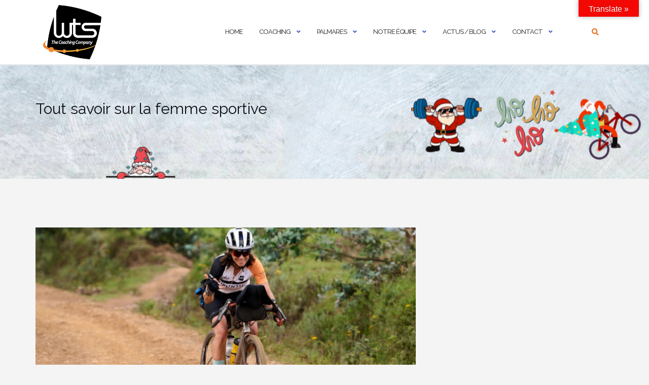

--- FILE ---
content_type: text/html; charset=UTF-8
request_url: https://www.wts.fr/femme-sportive/
body_size: 36230
content:

<!DOCTYPE html>
<html lang="en-ZA">
<head>
	<meta charset="UTF-8">
	<meta name="viewport" content="width=device-width, initial-scale=1">
	<link rel="profile" href="https://gmpg.org/xfn/11">
	<link rel="pingback" href="https://www.wts.fr/xmlrpc.php">

	<meta name='robots' content='index, follow, max-image-preview:large, max-snippet:-1, max-video-preview:-1' />
<script>window._wca = window._wca || [];</script>

	<!-- This site is optimized with the Yoast SEO plugin v26.8 - https://yoast.com/product/yoast-seo-wordpress/ -->
	<title>La femme sportive : physiologie, entrainement, nutrition, pathologie</title>
	<meta name="description" content="Le sport au féminin est en plein essor. Examinons les spécificités de la femme sportive : entraînement, physiologie, pathologies spécifiques" />
	<link rel="canonical" href="https://www.wts.fr/femme-sportive/" />
	<meta property="og:locale" content="en_US" />
	<meta property="og:type" content="article" />
	<meta property="og:title" content="La femme sportive : physiologie, entrainement, nutrition, pathologie" />
	<meta property="og:description" content="Le sport au féminin est en plein essor. Examinons les spécificités de la femme sportive : entraînement, physiologie, pathologies spécifiques" />
	<meta property="og:url" content="https://www.wts.fr/femme-sportive/" />
	<meta property="og:site_name" content="WTS-The Coaching Company" />
	<meta property="article:publisher" content="https://www.facebook.com/WTSTheCoachingCompany" />
	<meta property="article:author" content="https://www.facebook.com/WTSTheCoachingCompany" />
	<meta property="article:published_time" content="2023-03-08T15:15:34+00:00" />
	<meta property="article:modified_time" content="2025-08-30T14:16:25+00:00" />
	<meta property="og:image" content="https://www.wts.fr/wp-content/uploads/2018/05/Ultra-cyclisme-gravel-bike_Wts-Coaching_Mattgrayson_photo.jpg" />
	<meta property="og:image:width" content="750" />
	<meta property="og:image:height" content="499" />
	<meta property="og:image:type" content="image/jpeg" />
	<meta name="author" content="L&#039;équipe WTS" />
	<meta name="twitter:card" content="summary_large_image" />
	<meta name="twitter:creator" content="@WTScoaching" />
	<meta name="twitter:site" content="@wtscoaching" />
	<meta name="twitter:label1" content="Written by" />
	<meta name="twitter:data1" content="L&#039;équipe WTS" />
	<meta name="twitter:label2" content="Est. reading time" />
	<meta name="twitter:data2" content="12 minutes" />
	<script type="application/ld+json" class="yoast-schema-graph">{"@context":"https://schema.org","@graph":[{"@type":"Article","@id":"https://www.wts.fr/femme-sportive/#article","isPartOf":{"@id":"https://www.wts.fr/femme-sportive/"},"author":{"name":"L'équipe WTS","@id":"https://www.wts.fr/#/schema/person/a63e9f0d16b68a3a400a7bdab78b3fda"},"headline":"Tout savoir sur la femme sportive","datePublished":"2023-03-08T15:15:34+00:00","dateModified":"2025-08-30T14:16:25+00:00","mainEntityOfPage":{"@id":"https://www.wts.fr/femme-sportive/"},"wordCount":2424,"commentCount":2,"publisher":{"@id":"https://www.wts.fr/#organization"},"image":{"@id":"https://www.wts.fr/femme-sportive/#primaryimage"},"thumbnailUrl":"https://www.wts.fr/wp-content/uploads/2018/05/Ultra-cyclisme-gravel-bike_Wts-Coaching_Mattgrayson_photo.jpg","keywords":["coaching","cyclisme","endurance","entraînement","féminine","femme","marathon","performance","règles et sport","running","sport","triathlon"],"articleSection":["Actu WTS","Entrainement (physio, conseils, coaching..)"],"inLanguage":"en-ZA","potentialAction":[{"@type":"CommentAction","name":"Comment","target":["https://www.wts.fr/femme-sportive/#respond"]}]},{"@type":"WebPage","@id":"https://www.wts.fr/femme-sportive/","url":"https://www.wts.fr/femme-sportive/","name":"La femme sportive : physiologie, entrainement, nutrition, pathologie","isPartOf":{"@id":"https://www.wts.fr/#website"},"primaryImageOfPage":{"@id":"https://www.wts.fr/femme-sportive/#primaryimage"},"image":{"@id":"https://www.wts.fr/femme-sportive/#primaryimage"},"thumbnailUrl":"https://www.wts.fr/wp-content/uploads/2018/05/Ultra-cyclisme-gravel-bike_Wts-Coaching_Mattgrayson_photo.jpg","datePublished":"2023-03-08T15:15:34+00:00","dateModified":"2025-08-30T14:16:25+00:00","description":"Le sport au féminin est en plein essor. Examinons les spécificités de la femme sportive : entraînement, physiologie, pathologies spécifiques","breadcrumb":{"@id":"https://www.wts.fr/femme-sportive/#breadcrumb"},"inLanguage":"en-ZA","potentialAction":[{"@type":"ReadAction","target":["https://www.wts.fr/femme-sportive/"]}]},{"@type":"ImageObject","inLanguage":"en-ZA","@id":"https://www.wts.fr/femme-sportive/#primaryimage","url":"https://www.wts.fr/wp-content/uploads/2018/05/Ultra-cyclisme-gravel-bike_Wts-Coaching_Mattgrayson_photo.jpg","contentUrl":"https://www.wts.fr/wp-content/uploads/2018/05/Ultra-cyclisme-gravel-bike_Wts-Coaching_Mattgrayson_photo.jpg","width":750,"height":499},{"@type":"BreadcrumbList","@id":"https://www.wts.fr/femme-sportive/#breadcrumb","itemListElement":[{"@type":"ListItem","position":1,"name":"Accueil","item":"https://www.wts.fr/"},{"@type":"ListItem","position":2,"name":"Tout savoir sur la femme sportive"}]},{"@type":"WebSite","@id":"https://www.wts.fr/#website","url":"https://www.wts.fr/","name":"WTS-The Coaching Company","description":"Toutes les Solutions pour votre Entraînement !","publisher":{"@id":"https://www.wts.fr/#organization"},"potentialAction":[{"@type":"SearchAction","target":{"@type":"EntryPoint","urlTemplate":"https://www.wts.fr/?s={search_term_string}"},"query-input":{"@type":"PropertyValueSpecification","valueRequired":true,"valueName":"search_term_string"}}],"inLanguage":"en-ZA"},{"@type":"Organization","@id":"https://www.wts.fr/#organization","name":"WTS - The Coaching Company","url":"https://www.wts.fr/","logo":{"@type":"ImageObject","inLanguage":"en-ZA","@id":"https://www.wts.fr/#/schema/logo/image/","url":"https://www.wts.fr/wp-content/uploads/2013/04/2008_logo_final-30prct.jpg","contentUrl":"https://www.wts.fr/wp-content/uploads/2013/04/2008_logo_final-30prct.jpg","width":215,"height":200,"caption":"WTS - The Coaching Company"},"image":{"@id":"https://www.wts.fr/#/schema/logo/image/"},"sameAs":["https://www.facebook.com/WTSTheCoachingCompany","https://x.com/wtscoaching","http://instagram.com/wtscoaching","http://fr.linkedin.com/in/wtscoaching","https://www.pinterest.fr/WTSthecoachingcompany/","https://www.youtube.com/user/WTScoaching?feature=mhee"]},{"@type":"Person","@id":"https://www.wts.fr/#/schema/person/a63e9f0d16b68a3a400a7bdab78b3fda","name":"L'équipe WTS","image":{"@type":"ImageObject","inLanguage":"en-ZA","@id":"https://www.wts.fr/#/schema/person/image/","url":"https://secure.gravatar.com/avatar/98c880f38fb45a06c211c7d9f000fcb41456eb32f11e38c3482205ce70f20687?s=96&d=mm&r=g","contentUrl":"https://secure.gravatar.com/avatar/98c880f38fb45a06c211c7d9f000fcb41456eb32f11e38c3482205ce70f20687?s=96&d=mm&r=g","caption":"L'équipe WTS"},"sameAs":["https://www.wts.fr","https://www.facebook.com/WTSTheCoachingCompany","https://www.instagram.com/wtscoaching/","https://x.com/WTScoaching"],"url":"https://www.wts.fr/author/wts/"}]}</script>
	<!-- / Yoast SEO plugin. -->


<link rel='dns-prefetch' href='//translate.google.com' />
<link rel='dns-prefetch' href='//stats.wp.com' />
<link rel='dns-prefetch' href='//secure.gravatar.com' />
<link rel='dns-prefetch' href='//fonts.googleapis.com' />
<link rel='dns-prefetch' href='//v0.wordpress.com' />
<link rel="alternate" type="application/rss+xml" title="WTS-The Coaching Company &raquo; Feed" href="https://www.wts.fr/feed/" />
<link rel="alternate" type="application/rss+xml" title="WTS-The Coaching Company &raquo; Comments Feed" href="https://www.wts.fr/comments/feed/" />
<script type="text/javascript" id="wpp-js" src="https://www.wts.fr/wp-content/plugins/wordpress-popular-posts/assets/js/wpp.min.js?ver=7.3.6" data-sampling="0" data-sampling-rate="100" data-api-url="https://www.wts.fr/wp-json/wordpress-popular-posts" data-post-id="6552" data-token="4e37257981" data-lang="0" data-debug="0"></script>
<link rel="alternate" type="application/rss+xml" title="WTS-The Coaching Company &raquo; Tout savoir sur la femme sportive Comments Feed" href="https://www.wts.fr/femme-sportive/feed/" />
<link rel="alternate" title="oEmbed (JSON)" type="application/json+oembed" href="https://www.wts.fr/wp-json/oembed/1.0/embed?url=https%3A%2F%2Fwww.wts.fr%2Ffemme-sportive%2F" />
<link rel="alternate" title="oEmbed (XML)" type="text/xml+oembed" href="https://www.wts.fr/wp-json/oembed/1.0/embed?url=https%3A%2F%2Fwww.wts.fr%2Ffemme-sportive%2F&#038;format=xml" />
<!-- www.wts.fr is managing ads with Advanced Ads 2.0.16 – https://wpadvancedads.com/ --><script id="advads-ready">
			window.advanced_ads_ready=function(e,a){a=a||"complete";var d=function(e){return"interactive"===a?"loading"!==e:"complete"===e};d(document.readyState)?e():document.addEventListener("readystatechange",(function(a){d(a.target.readyState)&&e()}),{once:"interactive"===a})},window.advanced_ads_ready_queue=window.advanced_ads_ready_queue||[];		</script>
		<style id='wp-img-auto-sizes-contain-inline-css' type='text/css'>
img:is([sizes=auto i],[sizes^="auto," i]){contain-intrinsic-size:3000px 1500px}
/*# sourceURL=wp-img-auto-sizes-contain-inline-css */
</style>
<style id='wp-emoji-styles-inline-css' type='text/css'>

	img.wp-smiley, img.emoji {
		display: inline !important;
		border: none !important;
		box-shadow: none !important;
		height: 1em !important;
		width: 1em !important;
		margin: 0 0.07em !important;
		vertical-align: -0.1em !important;
		background: none !important;
		padding: 0 !important;
	}
/*# sourceURL=wp-emoji-styles-inline-css */
</style>
<style id='wp-block-library-inline-css' type='text/css'>
:root{--wp-block-synced-color:#7a00df;--wp-block-synced-color--rgb:122,0,223;--wp-bound-block-color:var(--wp-block-synced-color);--wp-editor-canvas-background:#ddd;--wp-admin-theme-color:#007cba;--wp-admin-theme-color--rgb:0,124,186;--wp-admin-theme-color-darker-10:#006ba1;--wp-admin-theme-color-darker-10--rgb:0,107,160.5;--wp-admin-theme-color-darker-20:#005a87;--wp-admin-theme-color-darker-20--rgb:0,90,135;--wp-admin-border-width-focus:2px}@media (min-resolution:192dpi){:root{--wp-admin-border-width-focus:1.5px}}.wp-element-button{cursor:pointer}:root .has-very-light-gray-background-color{background-color:#eee}:root .has-very-dark-gray-background-color{background-color:#313131}:root .has-very-light-gray-color{color:#eee}:root .has-very-dark-gray-color{color:#313131}:root .has-vivid-green-cyan-to-vivid-cyan-blue-gradient-background{background:linear-gradient(135deg,#00d084,#0693e3)}:root .has-purple-crush-gradient-background{background:linear-gradient(135deg,#34e2e4,#4721fb 50%,#ab1dfe)}:root .has-hazy-dawn-gradient-background{background:linear-gradient(135deg,#faaca8,#dad0ec)}:root .has-subdued-olive-gradient-background{background:linear-gradient(135deg,#fafae1,#67a671)}:root .has-atomic-cream-gradient-background{background:linear-gradient(135deg,#fdd79a,#004a59)}:root .has-nightshade-gradient-background{background:linear-gradient(135deg,#330968,#31cdcf)}:root .has-midnight-gradient-background{background:linear-gradient(135deg,#020381,#2874fc)}:root{--wp--preset--font-size--normal:16px;--wp--preset--font-size--huge:42px}.has-regular-font-size{font-size:1em}.has-larger-font-size{font-size:2.625em}.has-normal-font-size{font-size:var(--wp--preset--font-size--normal)}.has-huge-font-size{font-size:var(--wp--preset--font-size--huge)}.has-text-align-center{text-align:center}.has-text-align-left{text-align:left}.has-text-align-right{text-align:right}.has-fit-text{white-space:nowrap!important}#end-resizable-editor-section{display:none}.aligncenter{clear:both}.items-justified-left{justify-content:flex-start}.items-justified-center{justify-content:center}.items-justified-right{justify-content:flex-end}.items-justified-space-between{justify-content:space-between}.screen-reader-text{border:0;clip-path:inset(50%);height:1px;margin:-1px;overflow:hidden;padding:0;position:absolute;width:1px;word-wrap:normal!important}.screen-reader-text:focus{background-color:#ddd;clip-path:none;color:#444;display:block;font-size:1em;height:auto;left:5px;line-height:normal;padding:15px 23px 14px;text-decoration:none;top:5px;width:auto;z-index:100000}html :where(.has-border-color){border-style:solid}html :where([style*=border-top-color]){border-top-style:solid}html :where([style*=border-right-color]){border-right-style:solid}html :where([style*=border-bottom-color]){border-bottom-style:solid}html :where([style*=border-left-color]){border-left-style:solid}html :where([style*=border-width]){border-style:solid}html :where([style*=border-top-width]){border-top-style:solid}html :where([style*=border-right-width]){border-right-style:solid}html :where([style*=border-bottom-width]){border-bottom-style:solid}html :where([style*=border-left-width]){border-left-style:solid}html :where(img[class*=wp-image-]){height:auto;max-width:100%}:where(figure){margin:0 0 1em}html :where(.is-position-sticky){--wp-admin--admin-bar--position-offset:var(--wp-admin--admin-bar--height,0px)}@media screen and (max-width:600px){html :where(.is-position-sticky){--wp-admin--admin-bar--position-offset:0px}}

/*# sourceURL=wp-block-library-inline-css */
</style><style id='global-styles-inline-css' type='text/css'>
:root{--wp--preset--aspect-ratio--square: 1;--wp--preset--aspect-ratio--4-3: 4/3;--wp--preset--aspect-ratio--3-4: 3/4;--wp--preset--aspect-ratio--3-2: 3/2;--wp--preset--aspect-ratio--2-3: 2/3;--wp--preset--aspect-ratio--16-9: 16/9;--wp--preset--aspect-ratio--9-16: 9/16;--wp--preset--color--black: #000000;--wp--preset--color--cyan-bluish-gray: #abb8c3;--wp--preset--color--white: #ffffff;--wp--preset--color--pale-pink: #f78da7;--wp--preset--color--vivid-red: #cf2e2e;--wp--preset--color--luminous-vivid-orange: #ff6900;--wp--preset--color--luminous-vivid-amber: #fcb900;--wp--preset--color--light-green-cyan: #7bdcb5;--wp--preset--color--vivid-green-cyan: #00d084;--wp--preset--color--pale-cyan-blue: #8ed1fc;--wp--preset--color--vivid-cyan-blue: #0693e3;--wp--preset--color--vivid-purple: #9b51e0;--wp--preset--gradient--vivid-cyan-blue-to-vivid-purple: linear-gradient(135deg,rgb(6,147,227) 0%,rgb(155,81,224) 100%);--wp--preset--gradient--light-green-cyan-to-vivid-green-cyan: linear-gradient(135deg,rgb(122,220,180) 0%,rgb(0,208,130) 100%);--wp--preset--gradient--luminous-vivid-amber-to-luminous-vivid-orange: linear-gradient(135deg,rgb(252,185,0) 0%,rgb(255,105,0) 100%);--wp--preset--gradient--luminous-vivid-orange-to-vivid-red: linear-gradient(135deg,rgb(255,105,0) 0%,rgb(207,46,46) 100%);--wp--preset--gradient--very-light-gray-to-cyan-bluish-gray: linear-gradient(135deg,rgb(238,238,238) 0%,rgb(169,184,195) 100%);--wp--preset--gradient--cool-to-warm-spectrum: linear-gradient(135deg,rgb(74,234,220) 0%,rgb(151,120,209) 20%,rgb(207,42,186) 40%,rgb(238,44,130) 60%,rgb(251,105,98) 80%,rgb(254,248,76) 100%);--wp--preset--gradient--blush-light-purple: linear-gradient(135deg,rgb(255,206,236) 0%,rgb(152,150,240) 100%);--wp--preset--gradient--blush-bordeaux: linear-gradient(135deg,rgb(254,205,165) 0%,rgb(254,45,45) 50%,rgb(107,0,62) 100%);--wp--preset--gradient--luminous-dusk: linear-gradient(135deg,rgb(255,203,112) 0%,rgb(199,81,192) 50%,rgb(65,88,208) 100%);--wp--preset--gradient--pale-ocean: linear-gradient(135deg,rgb(255,245,203) 0%,rgb(182,227,212) 50%,rgb(51,167,181) 100%);--wp--preset--gradient--electric-grass: linear-gradient(135deg,rgb(202,248,128) 0%,rgb(113,206,126) 100%);--wp--preset--gradient--midnight: linear-gradient(135deg,rgb(2,3,129) 0%,rgb(40,116,252) 100%);--wp--preset--font-size--small: 13px;--wp--preset--font-size--medium: 20px;--wp--preset--font-size--large: 36px;--wp--preset--font-size--x-large: 42px;--wp--preset--spacing--20: 0.44rem;--wp--preset--spacing--30: 0.67rem;--wp--preset--spacing--40: 1rem;--wp--preset--spacing--50: 1.5rem;--wp--preset--spacing--60: 2.25rem;--wp--preset--spacing--70: 3.38rem;--wp--preset--spacing--80: 5.06rem;--wp--preset--shadow--natural: 6px 6px 9px rgba(0, 0, 0, 0.2);--wp--preset--shadow--deep: 12px 12px 50px rgba(0, 0, 0, 0.4);--wp--preset--shadow--sharp: 6px 6px 0px rgba(0, 0, 0, 0.2);--wp--preset--shadow--outlined: 6px 6px 0px -3px rgb(255, 255, 255), 6px 6px rgb(0, 0, 0);--wp--preset--shadow--crisp: 6px 6px 0px rgb(0, 0, 0);}:where(.is-layout-flex){gap: 0.5em;}:where(.is-layout-grid){gap: 0.5em;}body .is-layout-flex{display: flex;}.is-layout-flex{flex-wrap: wrap;align-items: center;}.is-layout-flex > :is(*, div){margin: 0;}body .is-layout-grid{display: grid;}.is-layout-grid > :is(*, div){margin: 0;}:where(.wp-block-columns.is-layout-flex){gap: 2em;}:where(.wp-block-columns.is-layout-grid){gap: 2em;}:where(.wp-block-post-template.is-layout-flex){gap: 1.25em;}:where(.wp-block-post-template.is-layout-grid){gap: 1.25em;}.has-black-color{color: var(--wp--preset--color--black) !important;}.has-cyan-bluish-gray-color{color: var(--wp--preset--color--cyan-bluish-gray) !important;}.has-white-color{color: var(--wp--preset--color--white) !important;}.has-pale-pink-color{color: var(--wp--preset--color--pale-pink) !important;}.has-vivid-red-color{color: var(--wp--preset--color--vivid-red) !important;}.has-luminous-vivid-orange-color{color: var(--wp--preset--color--luminous-vivid-orange) !important;}.has-luminous-vivid-amber-color{color: var(--wp--preset--color--luminous-vivid-amber) !important;}.has-light-green-cyan-color{color: var(--wp--preset--color--light-green-cyan) !important;}.has-vivid-green-cyan-color{color: var(--wp--preset--color--vivid-green-cyan) !important;}.has-pale-cyan-blue-color{color: var(--wp--preset--color--pale-cyan-blue) !important;}.has-vivid-cyan-blue-color{color: var(--wp--preset--color--vivid-cyan-blue) !important;}.has-vivid-purple-color{color: var(--wp--preset--color--vivid-purple) !important;}.has-black-background-color{background-color: var(--wp--preset--color--black) !important;}.has-cyan-bluish-gray-background-color{background-color: var(--wp--preset--color--cyan-bluish-gray) !important;}.has-white-background-color{background-color: var(--wp--preset--color--white) !important;}.has-pale-pink-background-color{background-color: var(--wp--preset--color--pale-pink) !important;}.has-vivid-red-background-color{background-color: var(--wp--preset--color--vivid-red) !important;}.has-luminous-vivid-orange-background-color{background-color: var(--wp--preset--color--luminous-vivid-orange) !important;}.has-luminous-vivid-amber-background-color{background-color: var(--wp--preset--color--luminous-vivid-amber) !important;}.has-light-green-cyan-background-color{background-color: var(--wp--preset--color--light-green-cyan) !important;}.has-vivid-green-cyan-background-color{background-color: var(--wp--preset--color--vivid-green-cyan) !important;}.has-pale-cyan-blue-background-color{background-color: var(--wp--preset--color--pale-cyan-blue) !important;}.has-vivid-cyan-blue-background-color{background-color: var(--wp--preset--color--vivid-cyan-blue) !important;}.has-vivid-purple-background-color{background-color: var(--wp--preset--color--vivid-purple) !important;}.has-black-border-color{border-color: var(--wp--preset--color--black) !important;}.has-cyan-bluish-gray-border-color{border-color: var(--wp--preset--color--cyan-bluish-gray) !important;}.has-white-border-color{border-color: var(--wp--preset--color--white) !important;}.has-pale-pink-border-color{border-color: var(--wp--preset--color--pale-pink) !important;}.has-vivid-red-border-color{border-color: var(--wp--preset--color--vivid-red) !important;}.has-luminous-vivid-orange-border-color{border-color: var(--wp--preset--color--luminous-vivid-orange) !important;}.has-luminous-vivid-amber-border-color{border-color: var(--wp--preset--color--luminous-vivid-amber) !important;}.has-light-green-cyan-border-color{border-color: var(--wp--preset--color--light-green-cyan) !important;}.has-vivid-green-cyan-border-color{border-color: var(--wp--preset--color--vivid-green-cyan) !important;}.has-pale-cyan-blue-border-color{border-color: var(--wp--preset--color--pale-cyan-blue) !important;}.has-vivid-cyan-blue-border-color{border-color: var(--wp--preset--color--vivid-cyan-blue) !important;}.has-vivid-purple-border-color{border-color: var(--wp--preset--color--vivid-purple) !important;}.has-vivid-cyan-blue-to-vivid-purple-gradient-background{background: var(--wp--preset--gradient--vivid-cyan-blue-to-vivid-purple) !important;}.has-light-green-cyan-to-vivid-green-cyan-gradient-background{background: var(--wp--preset--gradient--light-green-cyan-to-vivid-green-cyan) !important;}.has-luminous-vivid-amber-to-luminous-vivid-orange-gradient-background{background: var(--wp--preset--gradient--luminous-vivid-amber-to-luminous-vivid-orange) !important;}.has-luminous-vivid-orange-to-vivid-red-gradient-background{background: var(--wp--preset--gradient--luminous-vivid-orange-to-vivid-red) !important;}.has-very-light-gray-to-cyan-bluish-gray-gradient-background{background: var(--wp--preset--gradient--very-light-gray-to-cyan-bluish-gray) !important;}.has-cool-to-warm-spectrum-gradient-background{background: var(--wp--preset--gradient--cool-to-warm-spectrum) !important;}.has-blush-light-purple-gradient-background{background: var(--wp--preset--gradient--blush-light-purple) !important;}.has-blush-bordeaux-gradient-background{background: var(--wp--preset--gradient--blush-bordeaux) !important;}.has-luminous-dusk-gradient-background{background: var(--wp--preset--gradient--luminous-dusk) !important;}.has-pale-ocean-gradient-background{background: var(--wp--preset--gradient--pale-ocean) !important;}.has-electric-grass-gradient-background{background: var(--wp--preset--gradient--electric-grass) !important;}.has-midnight-gradient-background{background: var(--wp--preset--gradient--midnight) !important;}.has-small-font-size{font-size: var(--wp--preset--font-size--small) !important;}.has-medium-font-size{font-size: var(--wp--preset--font-size--medium) !important;}.has-large-font-size{font-size: var(--wp--preset--font-size--large) !important;}.has-x-large-font-size{font-size: var(--wp--preset--font-size--x-large) !important;}
/*# sourceURL=global-styles-inline-css */
</style>

<style id='classic-theme-styles-inline-css' type='text/css'>
/*! This file is auto-generated */
.wp-block-button__link{color:#fff;background-color:#32373c;border-radius:9999px;box-shadow:none;text-decoration:none;padding:calc(.667em + 2px) calc(1.333em + 2px);font-size:1.125em}.wp-block-file__button{background:#32373c;color:#fff;text-decoration:none}
/*# sourceURL=/wp-includes/css/classic-themes.min.css */
</style>
<link rel='stylesheet' id='fb-widget-frontend-style-css' href='https://www.wts.fr/wp-content/plugins/facebook-pagelike-widget/assets/css/style.css?ver=1.0.0' type='text/css' media='all' />
<link rel='stylesheet' id='fancybox-for-wp-css' href='https://www.wts.fr/wp-content/plugins/fancybox-for-wordpress/assets/css/fancybox.css?ver=1.3.4' type='text/css' media='all' />
<link rel='stylesheet' id='google-language-translator-css' href='https://www.wts.fr/wp-content/plugins/google-language-translator/css/style.css?ver=6.0.20' type='text/css' media='' />
<link rel='stylesheet' id='glt-toolbar-styles-css' href='https://www.wts.fr/wp-content/plugins/google-language-translator/css/toolbar.css?ver=6.0.20' type='text/css' media='' />
<link rel='stylesheet' id='wpa-css-css' href='https://www.wts.fr/wp-content/plugins/honeypot/includes/css/wpa.css?ver=2.3.04' type='text/css' media='all' />
<link rel='stylesheet' id='woocommerce-layout-css' href='https://www.wts.fr/wp-content/plugins/woocommerce/assets/css/woocommerce-layout.css?ver=10.4.3' type='text/css' media='all' />
<style id='woocommerce-layout-inline-css' type='text/css'>

	.infinite-scroll .woocommerce-pagination {
		display: none;
	}
/*# sourceURL=woocommerce-layout-inline-css */
</style>
<link rel='stylesheet' id='woocommerce-smallscreen-css' href='https://www.wts.fr/wp-content/plugins/woocommerce/assets/css/woocommerce-smallscreen.css?ver=10.4.3' type='text/css' media='only screen and (max-width: 768px)' />
<link rel='stylesheet' id='woocommerce-general-css' href='https://www.wts.fr/wp-content/plugins/woocommerce/assets/css/woocommerce.css?ver=10.4.3' type='text/css' media='all' />
<style id='woocommerce-inline-inline-css' type='text/css'>
.woocommerce form .form-row .required { visibility: visible; }
/*# sourceURL=woocommerce-inline-inline-css */
</style>
<link rel='stylesheet' id='cmplz-general-css' href='https://www.wts.fr/wp-content/plugins/complianz-gdpr/assets/css/cookieblocker.min.css?ver=1765998743' type='text/css' media='all' />
<link rel='stylesheet' id='wordpress-popular-posts-css-css' href='https://www.wts.fr/wp-content/plugins/wordpress-popular-posts/assets/css/wpp.css?ver=7.3.6' type='text/css' media='all' />
<link rel='stylesheet' id='bootstrap-css' href='https://www.wts.fr/wp-content/themes/shapely/assets/css/bootstrap.min.css?ver=0614421cce708f59a87a2c516ef6cf94' type='text/css' media='all' />
<link rel='stylesheet' id='font-awesome-css' href='https://www.wts.fr/wp-content/themes/shapely/assets/css/fontawesome6/all.min.css?ver=0614421cce708f59a87a2c516ef6cf94' type='text/css' media='all' />
<link rel='stylesheet' id='shapely-fonts-css' href='//fonts.googleapis.com/css?family=Raleway%3A100%2C300%2C400%2C500%2C600%2C700&#038;display=swap&#038;ver=6.9' type='text/css' media='all' />
<link rel='stylesheet' id='flexslider-css' href='https://www.wts.fr/wp-content/themes/shapely/assets/css/flexslider.css?ver=0614421cce708f59a87a2c516ef6cf94' type='text/css' media='all' />
<link rel='stylesheet' id='shapely-style-css' href='https://www.wts.fr/wp-content/themes/shapely/style.css?ver=0614421cce708f59a87a2c516ef6cf94' type='text/css' media='all' />
<link rel='stylesheet' id='shapely-custom-css' href='https://www.wts.fr/wp-content/themes/shapely/assets/css/custom.css?ver=0614421cce708f59a87a2c516ef6cf94' type='text/css' media='all' />
<link rel='stylesheet' id='owl.carousel-css' href='https://www.wts.fr/wp-content/themes/shapely/assets/js/owl-carousel/owl.carousel.min.css?ver=0614421cce708f59a87a2c516ef6cf94' type='text/css' media='all' />
<link rel='stylesheet' id='owl.carousel.theme-css' href='https://www.wts.fr/wp-content/themes/shapely/assets/js/owl-carousel/owl.theme.default.css?ver=0614421cce708f59a87a2c516ef6cf94' type='text/css' media='all' />
<link rel='stylesheet' id='latest-posts-style-css' href='https://www.wts.fr/wp-content/plugins/latest-posts/assets/css/style.css?ver=1.4.4' type='text/css' media='all' />
<style id='jetpack_facebook_likebox-inline-css' type='text/css'>
.widget_facebook_likebox {
	overflow: hidden;
}

/*# sourceURL=https://www.wts.fr/wp-content/plugins/jetpack/modules/widgets/facebook-likebox/style.css */
</style>
<link rel='stylesheet' id='tablepress-default-css' href='https://www.wts.fr/wp-content/plugins/tablepress/css/build/default.css?ver=3.2.6' type='text/css' media='all' />
<script type="text/javascript" async src="https://www.wts.fr/wp-content/plugins/burst-statistics/assets/js/timeme/timeme.min.js?ver=1767985943" id="burst-timeme-js"></script>
<script type="text/javascript" async src="https://www.wts.fr/wp-content/uploads/burst/js/burst.min.js?ver=1768977655" id="burst-js"></script>
<script type="text/javascript" src="https://www.wts.fr/wp-content/plugins/google-analytics-for-wordpress/assets/js/frontend-gtag.min.js?ver=9.11.1" id="monsterinsights-frontend-script-js" async="async" data-wp-strategy="async"></script>
<script data-cfasync="false" data-wpfc-render="false" type="text/javascript" id='monsterinsights-frontend-script-js-extra'>/* <![CDATA[ */
var monsterinsights_frontend = {"js_events_tracking":"true","download_extensions":"doc,pdf,ppt,zip,xls,docx,pptx,xlsx","inbound_paths":"[]","home_url":"https:\/\/www.wts.fr","hash_tracking":"false","v4_id":"G-5WWT5J3G4L"};/* ]]> */
</script>
<script type="text/javascript" src="https://www.wts.fr/wp-includes/js/jquery/jquery.min.js?ver=3.7.1" id="jquery-core-js"></script>
<script type="text/javascript" src="https://www.wts.fr/wp-includes/js/jquery/jquery-migrate.min.js?ver=3.4.1" id="jquery-migrate-js"></script>
<script type="text/javascript" src="https://www.wts.fr/wp-content/plugins/fancybox-for-wordpress/assets/js/purify.min.js?ver=1.3.4" id="purify-js"></script>
<script type="text/javascript" src="https://www.wts.fr/wp-content/plugins/fancybox-for-wordpress/assets/js/jquery.fancybox.js?ver=1.3.4" id="fancybox-for-wp-js"></script>
<script type="text/javascript" src="https://www.wts.fr/wp-content/plugins/woocommerce/assets/js/jquery-blockui/jquery.blockUI.min.js?ver=2.7.0-wc.10.4.3" id="wc-jquery-blockui-js" defer="defer" data-wp-strategy="defer"></script>
<script type="text/javascript" id="wc-add-to-cart-js-extra">
/* <![CDATA[ */
var wc_add_to_cart_params = {"ajax_url":"/wp-admin/admin-ajax.php","wc_ajax_url":"/?wc-ajax=%%endpoint%%","i18n_view_cart":"View basket","cart_url":"https://www.wts.fr/panier/","is_cart":"","cart_redirect_after_add":"no"};
//# sourceURL=wc-add-to-cart-js-extra
/* ]]> */
</script>
<script type="text/javascript" src="https://www.wts.fr/wp-content/plugins/woocommerce/assets/js/frontend/add-to-cart.min.js?ver=10.4.3" id="wc-add-to-cart-js" defer="defer" data-wp-strategy="defer"></script>
<script type="text/javascript" src="https://www.wts.fr/wp-content/plugins/woocommerce/assets/js/js-cookie/js.cookie.min.js?ver=2.1.4-wc.10.4.3" id="wc-js-cookie-js" defer="defer" data-wp-strategy="defer"></script>
<script type="text/javascript" id="woocommerce-js-extra">
/* <![CDATA[ */
var woocommerce_params = {"ajax_url":"/wp-admin/admin-ajax.php","wc_ajax_url":"/?wc-ajax=%%endpoint%%","i18n_password_show":"Show password","i18n_password_hide":"Hide password"};
//# sourceURL=woocommerce-js-extra
/* ]]> */
</script>
<script type="text/javascript" src="https://www.wts.fr/wp-content/plugins/woocommerce/assets/js/frontend/woocommerce.min.js?ver=10.4.3" id="woocommerce-js" defer="defer" data-wp-strategy="defer"></script>
<script type="text/javascript" id="WCPAY_ASSETS-js-extra">
/* <![CDATA[ */
var wcpayAssets = {"url":"https://www.wts.fr/wp-content/plugins/woocommerce-payments/dist/"};
//# sourceURL=WCPAY_ASSETS-js-extra
/* ]]> */
</script>
<script type="text/javascript" src="https://www.wts.fr/wp-content/plugins/woocommerce/assets/js/flexslider/jquery.flexslider.min.js?ver=2.7.2-wc.10.4.3" id="wc-flexslider-js" defer="defer" data-wp-strategy="defer"></script>
<script type="text/javascript" src="https://stats.wp.com/s-202604.js" id="woocommerce-analytics-js" defer="defer" data-wp-strategy="defer"></script>
<link rel="https://api.w.org/" href="https://www.wts.fr/wp-json/" /><link rel="alternate" title="JSON" type="application/json" href="https://www.wts.fr/wp-json/wp/v2/posts/6552" /><link rel="EditURI" type="application/rsd+xml" title="RSD" href="https://www.wts.fr/xmlrpc.php?rsd" />
<link rel='stylesheet' id='template_04-main-css' href='https://www.wts.fr/wp-content/plugins/colorlib-404-customizer/templates/template_04/css/style.css?ver=0614421cce708f59a87a2c516ef6cf94' type='text/css' media='all' />
<link rel='stylesheet' id='Montserrat-css' href='https://fonts.googleapis.com/css?family=Montserrat%3A200%2C400%2C700&#038;ver=6.9' type='text/css' media='all' />

<!-- Fancybox for WordPress v3.3.7 -->
<style type="text/css">
	.fancybox-slide--image .fancybox-content{background-color: #FFFFFF}div.fancybox-caption{display:none !important;}
	
	img.fancybox-image{border-width:10px;border-color:#FFFFFF;border-style:solid;}
	div.fancybox-bg{background-color:rgba(102,102,102,0.3);opacity:1 !important;}div.fancybox-content{border-color:#FFFFFF}
	div#fancybox-title{background-color:#FFFFFF}
	div.fancybox-content{background-color:#FFFFFF}
	div#fancybox-title-inside{color:#333333}
	
	
	
	div.fancybox-caption p.caption-title{display:inline-block}
	div.fancybox-caption p.caption-title{font-size:14px}
	div.fancybox-caption p.caption-title{color:#333333}
	div.fancybox-caption {color:#333333}div.fancybox-caption p.caption-title {background:#fff; width:auto;padding:10px 30px;}div.fancybox-content p.caption-title{color:#333333;margin: 0;padding: 5px 0;}
</style><script type="text/javascript">
	jQuery(function () {

		var mobileOnly = false;
		
		if (mobileOnly) {
			return;
		}

		jQuery.fn.getTitle = function () { // Copy the title of every IMG tag and add it to its parent A so that fancybox can show titles
			var arr = jQuery("a[data-fancybox]");jQuery.each(arr, function() {var title = jQuery(this).children("img").attr("title") || '';var figCaptionHtml = jQuery(this).next("figcaption").html() || '';var processedCaption = figCaptionHtml;if (figCaptionHtml.length && typeof DOMPurify === 'function') {processedCaption = DOMPurify.sanitize(figCaptionHtml, {USE_PROFILES: {html: true}});} else if (figCaptionHtml.length) {processedCaption = jQuery("<div>").text(figCaptionHtml).html();}var newTitle = title;if (processedCaption.length) {newTitle = title.length ? title + " " + processedCaption : processedCaption;}if (newTitle.length) {jQuery(this).attr("title", newTitle);}});		}

		// Supported file extensions

				var thumbnails = jQuery("a:has(img)").not(".nolightbox").not('.envira-gallery-link').not('.ngg-simplelightbox').filter(function () {
			return /\.(jpe?g|png|gif|mp4|webp|bmp|pdf)(\?[^/]*)*$/i.test(jQuery(this).attr('href'))
		});
		

		// Add data-type iframe for links that are not images or videos.
		var iframeLinks = jQuery('.fancyboxforwp').filter(function () {
			return !/\.(jpe?g|png|gif|mp4|webp|bmp|pdf)(\?[^/]*)*$/i.test(jQuery(this).attr('href'))
		}).filter(function () {
			return !/vimeo|youtube/i.test(jQuery(this).attr('href'))
		});
		iframeLinks.attr({"data-type": "iframe"}).getTitle();

				// Gallery All
		thumbnails.addClass("fancyboxforwp").attr("data-fancybox", "gallery").getTitle();
		iframeLinks.attr({"data-fancybox": "gallery"}).getTitle();

		// Gallery type NONE
		
		// Call fancybox and apply it on any link with a rel atribute that starts with "fancybox", with the options set on the admin panel
		jQuery("a.fancyboxforwp").fancyboxforwp({
			loop: false,
			smallBtn: false,
			zoomOpacity: "auto",
			animationEffect: "fade",
			animationDuration: 500,
			transitionEffect: "fade",
			transitionDuration: "300",
			overlayShow: true,
			overlayOpacity: "0.3",
			titleShow: true,
			titlePosition: "inside",
			keyboard: true,
			showCloseButton: false,
			arrows: true,
			clickContent:false,
			clickSlide: "close",
			mobile: {
				clickContent: function (current, event) {
					return current.type === "image" ? "toggleControls" : false;
				},
				clickSlide: function (current, event) {
					return current.type === "image" ? "close" : "close";
				},
			},
			wheel: false,
			toolbar: true,
			preventCaptionOverlap: true,
			onInit: function() { },			onDeactivate
	: function() { },		beforeClose: function() { },			afterShow: function(instance) { jQuery( ".fancybox-image" ).on("click", function( ){ ( instance.isScaledDown() ) ? instance.scaleToActual() : instance.scaleToFit() }) },				afterClose: function() { },					caption : function( instance, item ) {var title = "";if("undefined" != typeof jQuery(this).context ){var title = jQuery(this).context.title;} else { var title = ("undefined" != typeof jQuery(this).attr("title")) ? jQuery(this).attr("title") : false;}var caption = jQuery(this).data('caption') || '';if ( item.type === 'image' && title.length ) {caption = (caption.length ? caption + '<br />' : '') + '<p class="caption-title">'+jQuery("<div>").text(title).html()+'</p>' ;}if (typeof DOMPurify === "function" && caption.length) { return DOMPurify.sanitize(caption, {USE_PROFILES: {html: true}}); } else { return jQuery("<div>").text(caption).html(); }},
		afterLoad : function( instance, current ) {var captionContent = current.opts.caption || '';var sanitizedCaptionString = '';if (typeof DOMPurify === 'function' && captionContent.length) {sanitizedCaptionString = DOMPurify.sanitize(captionContent, {USE_PROFILES: {html: true}});} else if (captionContent.length) { sanitizedCaptionString = jQuery("<div>").text(captionContent).html();}if (sanitizedCaptionString.length) { current.$content.append(jQuery('<div class=\"fancybox-custom-caption inside-caption\" style=\" position: absolute;left:0;right:0;color:#000;margin:0 auto;bottom:0;text-align:center;background-color:#FFFFFF \"></div>').html(sanitizedCaptionString)); }},
			})
		;

			})
</script>
<!-- END Fancybox for WordPress -->
<style>p.hello{font-size:12px;color:darkgray;}#google_language_translator,#flags{text-align:left;}#google_language_translator{clear:both;}#flags{width:165px;}#flags a{display:inline-block;margin-right:2px;}#google_language_translator a{display:none!important;}div.skiptranslate.goog-te-gadget{display:inline!important;}.goog-te-gadget{color:transparent!important;}.goog-te-gadget{font-size:0px!important;}.goog-branding{display:none;}.goog-tooltip{display: none!important;}.goog-tooltip:hover{display: none!important;}.goog-text-highlight{background-color:transparent!important;border:none!important;box-shadow:none!important;}#google_language_translator select.goog-te-combo{color:#32373c;}div.skiptranslate{display:none!important;}body{top:0px!important;}#goog-gt-{display:none!important;}font font{background-color:transparent!important;box-shadow:none!important;position:initial!important;}#glt-translate-trigger{bottom:auto;top:0;}.tool-container.tool-top{top:50px!important;bottom:auto!important;}.tool-container.tool-top .arrow{border-color:transparent transparent #d0cbcb; top:-14px;}#glt-translate-trigger > span{color:#ffffff;}#glt-translate-trigger{background:#f40804;}.goog-te-gadget .goog-te-combo{width:100%;}</style><meta name="ti-site-data" content="eyJyIjoiMTowITc6MCEzMDowIiwibyI6Imh0dHBzOlwvXC93d3cud3RzLmZyXC93cC1hZG1pblwvYWRtaW4tYWpheC5waHA/YWN0aW9uPXRpX29ubGluZV91c2Vyc19nb29nbGUmYW1wO3A9JTJGZmVtbWUtc3BvcnRpdmUlMkYmYW1wO193cG5vbmNlPWY0YTM3NjI1NTgifQ==" />	<style>img#wpstats{display:none}</style>
		            <style id="wpp-loading-animation-styles">@-webkit-keyframes bgslide{from{background-position-x:0}to{background-position-x:-200%}}@keyframes bgslide{from{background-position-x:0}to{background-position-x:-200%}}.wpp-widget-block-placeholder,.wpp-shortcode-placeholder{margin:0 auto;width:60px;height:3px;background:#dd3737;background:linear-gradient(90deg,#dd3737 0%,#571313 10%,#dd3737 100%);background-size:200% auto;border-radius:3px;-webkit-animation:bgslide 1s infinite linear;animation:bgslide 1s infinite linear}</style>
            

<!-- WPMobile.App -->
<meta name="theme-color" content="#1e73be" />
<meta name="msapplication-navbutton-color" content="#1e73be" />
<meta name="apple-mobile-web-app-status-bar-style" content="#1e73be" />
<!-- / WPMobile.App -->

<style type="text/css">a, .image-bg a, .contact-section .social-icons li a, a:visited, .footer .footer-credits a, .post-content .post-meta li a, .post-content .shapely-category a, .module.widget-handle i {color:#ed6f1c }a:hover,
				a:active,
				a:focus,
				.post-title a:hover,
				.post-title a:focus,
				.image-bg a:hover,
				.image-bg a:focus,
				.contact-section .social-icons li a:hover,
				.contact-section .social-icons li a:focus,
				.footer .footer-credits a:hover,
				.footer .footer-credits a:focus,
				.post-content .post-meta li a:hover,
				.post-content .post-meta li a:focus,
				.widget.widget_recent_entries ul li a:focus,
				.widget.widget_recent_entries ul li a:hover,
				.widget.widget_recent_comments ul li .comment-author-link a:focus,
				.widget.widget_recent_comments ul li .comment-author-link a:hover,
				.widget.widget_archive > div ul li a:focus,
				.widget.widget_archive > div ul li a:hover,
				.widget.widget_archive ul li a:focus,
				.widget.widget_archive ul li a:hover,
				.widget.widget_categories > div ul li a:focus,
				.widget.widget_categories > div ul li a:hover,
				.widget.widget_categories ul li a:focus,
				.widget.widget_categories ul li a:hover,
				.widget.widget_meta > div ul li a:focus,
				.widget.widget_meta > div ul li a:hover,
				.widget.widget_meta ul li a:focus,
				.widget.widget_meta ul li a:hover,
				.widget.widget_pages > div ul li a:focus,
				.widget.widget_pages > div ul li a:hover,
				.widget.widget_pages ul li a:focus,
				.widget.widget_pages ul li a:hover,
				.widget.widget_nav_menu > div ul li a:focus,
				.widget.widget_nav_menu > div ul li a:hover,
				.widget.widget_nav_menu ul li a:focus,
				.widget.widget_nav_menu ul li a:hover,
				.widget.widget_nav_menu .menu > li a:focus,
				.widget.widget_nav_menu .menu > li a:hover,
				.widget.widget_tag_cloud a:focus,
				.widget.widget_tag_cloud a:hover,
				.widget_product_categories ul.product-categories li a:hover,
				.widget_product_categories ul.product-categories li a:focus,
				.widget_product_tag_cloud .tagcloud a:hover,
				.widget_product_tag_cloud .tagcloud a:focus,
				.widget_products .product_list_widget a:hover,
				.widget_products .product_list_widget a:focus,
				.woocommerce.widget ul.cart_list li a:hover,
				.woocommerce.widget ul.cart_list li a:focus,
				.woocommerce.widget ul.product_list_widget li a:hover,
				.woocommerce.widget ul.product_list_widget li a:focus,
				.woocommerce .widget_layered_nav_filters ul li a:hover,
				.woocommerce .widget_layered_nav_filters ul li a:focus,
				.woocommerce .widget_layered_nav ul li a:hover,
				.woocommerce .widget_layered_nav ul li a:focus,
				.main-navigation .menu > li > ul li:hover > a,
				.main-navigation .menu > li > ul li:focus > a,
				.main-navigation .menu > li > ul .dropdown:hover:after,
				.main-navigation .menu > li > ul .dropdown:focus:after,
				.main-navigation .menu > li > ul li.menu-item-has-children:hover:after,
				.main-navigation .menu > li > ul li.menu-item-has-children:focus:after,
				.main-navigation .menu li a:focus,
				.main-navigation .menu li:focus > a,
				.main-navigation .menu > li > ul li a:focus,
				.post-content .shapely-category a:hover,
				.post-content .shapely-category a:focus,
				.main-navigation .menu li:hover > a,
				.main-navigation .menu li:focus > a,
				.main-navigation .menu > li:hover:after,
				.main-navigation .menu > li:focus-within:after,
				.bg-dark .social-list a:hover,
				.bg-dark .social-list a:focus,
				.shapely-social .shapely-social-icon:hover,
				.shapely-social .shapely-social-icon:focus { color: #e05200;}.btn-filled, .btn-filled:visited, .woocommerce #respond input#submit.alt,
          .woocommerce a.button.alt, .woocommerce button.button.alt,
          .woocommerce input.button.alt, .woocommerce #respond input#submit,
          .woocommerce a.button, .woocommerce button.button,
          .woocommerce input.button,
          .video-widget .video-controls button,
          input[type="submit"],
          button[type="submit"],
          .post-content .more-link { background:#e8dc04 !important; border: 2px solid #e8dc04 !important;}.shapely_home_parallax > section:not(.image-bg) .btn-white { color:#e8dc04 !important; border: 2px solid #e8dc04 !important; }.btn-filled:hover,
				.btn-filled:focus,
				.woocommerce #respond input#submit.alt:hover,
				.woocommerce #respond input#submit.alt:focus,
				.woocommerce a.button.alt:hover,
				.woocommerce a.button.alt:focus,
				.woocommerce button.button.alt:hover,
				.woocommerce button.button.alt:focus,
				.woocommerce input.button.alt:hover,
				.woocommerce input.button.alt:focus,
				.woocommerce #respond input#submit:hover,
				.woocommerce #respond input#submit:focus,
				.woocommerce a.button:hover,
				.woocommerce a.button:focus,
				.woocommerce button.button:hover,
				.woocommerce button.button:focus,
				.woocommerce input.button:hover,
				.woocommerce input.button:focus,
				.video-widget .video-controls button:hover,
				.video-widget .video-controls button:focus,
				input[type="submit"]:hover,
				input[type="submit"]:focus,
				button[type="submit"]:hover,
				button[type="submit"]:focus,
				.post-content .more-link:hover,
				.post-content .more-link:focus,
				.btn:not(.btn-white):hover,
				.btn:not(.btn-white):focus,
				.button:not(.btn-white):hover,
				.button:not(.btn-white):focus
				{ background: #e2b434 !important; border: 2px solid #e2b434 !important;}.shapely_home_parallax > section:not(.image-bg) .btn-white:hover,
				.shapely_home_parallax > section:not(.image-bg) .btn-white:focus,
				.pagination span:not( .dots ),
				.pagination a:hover,
				.pagination a:focus,
				.woocommerce-pagination ul.page-numbers span.page-numbers,
				.woocommerce nav.woocommerce-pagination ul li a:focus,
				.woocommerce nav.woocommerce-pagination ul li a:hover,
				.woocommerce nav.woocommerce-pagination ul li span.current { background-color: #e2b434 !important; border-color: #e2b434 !important;color: #fff !important; }.widget.widget_search .search-form > input#s:hover,
				.widget.widget_search .search-form > input#s:focus,
				.widget.widget_calendar #wp-calendar td:not(.pad):not(#next):not(#prev)#today,
				.widget_product_search .woocommerce-product-search > input.search-field:hover,
				.widget_product_search .woocommerce-product-search > input.search-field:focus,
				.widget.widget_search input[type="text"]:focus + button[type="submit"].searchsubmit,
				.widget.widget_search input[type="text"]:hover + button[type="submit"].searchsubmit,
				textarea:hover,
				textarea:focus,
				input[type="text"]:hover,
				input[type="search"]:hover,
				input[type="email"]:hover,
				input[type="tel"]:hover,
				input[type="password"]:hover,
				input[type="text"]:focus,
				input[type="search"]:focus,
				input[type="email"]:focus,
				input[type="tel"]:focus,
				input[type="password"]:focus,
				.widget.widget_product_search input[type="text"]:focus + button[type="submit"].searchsubmit,
				.widget.widget_product_search input[type="text"]:hover + button[type="submit"].searchsubmit
				{ border-color: #e2b434 !important }.widget.widget_calendar #wp-calendar > caption:after,
				.widget.widget_calendar #wp-calendar td:not(.pad):not(#next):not(#prev)#today:hover,
				.widget.widget_calendar #wp-calendar td:not(.pad):not(#next):not(#prev)#today:focus
				{ background-color: #e2b434 }.widget.widget_search input[type="text"]:focus + button[type="submit"].searchsubmit,
				.widget.widget_search input[type="text"]:hover + button[type="submit"].searchsubmit,
				.widget.widget_product_search input[type="text"]:focus + button[type="submit"].searchsubmit,
				.widget.widget_product_search input[type="text"]:hover + button[type="submit"].searchsubmit,
				.image-bg .text-slider .flex-direction-nav li a:focus:before
				{ color: #e2b434 }</style>	<noscript><style>.woocommerce-product-gallery{ opacity: 1 !important; }</style></noscript>
	
<style type="text/css"></style>
<style type="text/css" id="custom-background-css">
body.custom-background { background-color: #f4f4f4; }
</style>
	<style>
.synved-social-resolution-single {
display: inline-block;
}
.synved-social-resolution-normal {
display: inline-block;
}
.synved-social-resolution-hidef {
display: none;
}

@media only screen and (min--moz-device-pixel-ratio: 2),
only screen and (-o-min-device-pixel-ratio: 2/1),
only screen and (-webkit-min-device-pixel-ratio: 2),
only screen and (min-device-pixel-ratio: 2),
only screen and (min-resolution: 2dppx),
only screen and (min-resolution: 192dpi) {
	.synved-social-resolution-normal {
	display: none;
	}
	.synved-social-resolution-hidef {
	display: inline-block;
	}
}
</style>    <style>
        @font-face {
		  font-family: 'Framework7 Icons';
		  font-style: normal;
		  font-weight: 400;
		  src: url("https://www.wts.fr/wp-content/plugins/wpappninja/themes/wpmobileapp/includes/fonts/Framework7Icons-Regular.eot?2019");
		  src: local('Framework7 Icons'),
    		 local('Framework7Icons-Regular'),
    		 url("https://www.wts.fr/wp-content/plugins/wpappninja/themes/wpmobileapp/includes/fonts/Framework7Icons-Regular.woff2?2019") format("woff2"),
    		 url("https://www.wts.fr/wp-content/plugins/wpappninja/themes/wpmobileapp/includes/fonts/Framework7Icons-Regular.woff?2019") format("woff"),
    		 url("https://www.wts.fr/wp-content/plugins/wpappninja/themes/wpmobileapp/includes/fonts/Framework7Icons-Regular.ttf?2019") format("truetype");
		}

		.f7-icons, .framework7-icons {
		  font-family: 'Framework7 Icons';
		  font-weight: normal;
		  font-style: normal;
		  font-size: 25px;
		  line-height: 1;
		  letter-spacing: normal;
		  text-transform: none;
		  display: inline-block;
		  white-space: nowrap;
		  word-wrap: normal;
		  direction: ltr;
		  -webkit-font-smoothing: antialiased;
		  text-rendering: optimizeLegibility;
		  -moz-osx-font-smoothing: grayscale;
		  -webkit-font-feature-settings: "liga";
		  -moz-font-feature-settings: "liga=1";
		  -moz-font-feature-settings: "liga";
		  font-feature-settings: "liga";
		}
    </style>
<link rel="icon" href="https://www.wts.fr/wp-content/uploads/2013/04/cropped-2008_logo_final-30prct-32x32.jpg" sizes="32x32" />
<link rel="icon" href="https://www.wts.fr/wp-content/uploads/2013/04/cropped-2008_logo_final-30prct-192x192.jpg" sizes="192x192" />
<link rel="apple-touch-icon" href="https://www.wts.fr/wp-content/uploads/2013/04/cropped-2008_logo_final-30prct-180x180.jpg" />
<meta name="msapplication-TileImage" content="https://www.wts.fr/wp-content/uploads/2013/04/cropped-2008_logo_final-30prct-270x270.jpg" />
		<style type="text/css"></style>
		<script type="text/javascript"></script>
	<link rel='stylesheet' id='wc-blocks-style-css' href='https://www.wts.fr/wp-content/plugins/woocommerce/assets/client/blocks/wc-blocks.css?ver=wc-10.4.3' type='text/css' media='all' />
<link rel='stylesheet' id='mailpoet_public-css' href='https://www.wts.fr/wp-content/plugins/mailpoet/assets/dist/css/mailpoet-public.eb66e3ab.css?ver=0614421cce708f59a87a2c516ef6cf94' type='text/css' media='all' />
<link rel='stylesheet' id='mailpoet_custom_fonts_0-css' href='https://fonts.googleapis.com/css?family=Abril+FatFace%3A400%2C400i%2C700%2C700i%7CAlegreya%3A400%2C400i%2C700%2C700i%7CAlegreya+Sans%3A400%2C400i%2C700%2C700i%7CAmatic+SC%3A400%2C400i%2C700%2C700i%7CAnonymous+Pro%3A400%2C400i%2C700%2C700i%7CArchitects+Daughter%3A400%2C400i%2C700%2C700i%7CArchivo%3A400%2C400i%2C700%2C700i%7CArchivo+Narrow%3A400%2C400i%2C700%2C700i%7CAsap%3A400%2C400i%2C700%2C700i%7CBarlow%3A400%2C400i%2C700%2C700i%7CBioRhyme%3A400%2C400i%2C700%2C700i%7CBonbon%3A400%2C400i%2C700%2C700i%7CCabin%3A400%2C400i%2C700%2C700i%7CCairo%3A400%2C400i%2C700%2C700i%7CCardo%3A400%2C400i%2C700%2C700i%7CChivo%3A400%2C400i%2C700%2C700i%7CConcert+One%3A400%2C400i%2C700%2C700i%7CCormorant%3A400%2C400i%2C700%2C700i%7CCrimson+Text%3A400%2C400i%2C700%2C700i%7CEczar%3A400%2C400i%2C700%2C700i%7CExo+2%3A400%2C400i%2C700%2C700i%7CFira+Sans%3A400%2C400i%2C700%2C700i%7CFjalla+One%3A400%2C400i%2C700%2C700i%7CFrank+Ruhl+Libre%3A400%2C400i%2C700%2C700i%7CGreat+Vibes%3A400%2C400i%2C700%2C700i&#038;ver=6.9' type='text/css' media='all' />
<link rel='stylesheet' id='mailpoet_custom_fonts_1-css' href='https://fonts.googleapis.com/css?family=Heebo%3A400%2C400i%2C700%2C700i%7CIBM+Plex%3A400%2C400i%2C700%2C700i%7CInconsolata%3A400%2C400i%2C700%2C700i%7CIndie+Flower%3A400%2C400i%2C700%2C700i%7CInknut+Antiqua%3A400%2C400i%2C700%2C700i%7CInter%3A400%2C400i%2C700%2C700i%7CKarla%3A400%2C400i%2C700%2C700i%7CLibre+Baskerville%3A400%2C400i%2C700%2C700i%7CLibre+Franklin%3A400%2C400i%2C700%2C700i%7CMontserrat%3A400%2C400i%2C700%2C700i%7CNeuton%3A400%2C400i%2C700%2C700i%7CNotable%3A400%2C400i%2C700%2C700i%7CNothing+You+Could+Do%3A400%2C400i%2C700%2C700i%7CNoto+Sans%3A400%2C400i%2C700%2C700i%7CNunito%3A400%2C400i%2C700%2C700i%7COld+Standard+TT%3A400%2C400i%2C700%2C700i%7COxygen%3A400%2C400i%2C700%2C700i%7CPacifico%3A400%2C400i%2C700%2C700i%7CPoppins%3A400%2C400i%2C700%2C700i%7CProza+Libre%3A400%2C400i%2C700%2C700i%7CPT+Sans%3A400%2C400i%2C700%2C700i%7CPT+Serif%3A400%2C400i%2C700%2C700i%7CRakkas%3A400%2C400i%2C700%2C700i%7CReenie+Beanie%3A400%2C400i%2C700%2C700i%7CRoboto+Slab%3A400%2C400i%2C700%2C700i&#038;ver=6.9' type='text/css' media='all' />
<link rel='stylesheet' id='mailpoet_custom_fonts_2-css' href='https://fonts.googleapis.com/css?family=Ropa+Sans%3A400%2C400i%2C700%2C700i%7CRubik%3A400%2C400i%2C700%2C700i%7CShadows+Into+Light%3A400%2C400i%2C700%2C700i%7CSpace+Mono%3A400%2C400i%2C700%2C700i%7CSpectral%3A400%2C400i%2C700%2C700i%7CSue+Ellen+Francisco%3A400%2C400i%2C700%2C700i%7CTitillium+Web%3A400%2C400i%2C700%2C700i%7CUbuntu%3A400%2C400i%2C700%2C700i%7CVarela%3A400%2C400i%2C700%2C700i%7CVollkorn%3A400%2C400i%2C700%2C700i%7CWork+Sans%3A400%2C400i%2C700%2C700i%7CYatra+One%3A400%2C400i%2C700%2C700i&#038;ver=6.9' type='text/css' media='all' />
</head>

<body data-rsssl=1 class="wp-singular post-template-default single single-post postid-6552 single-format-standard custom-background wp-custom-logo wp-theme-shapely theme-shapely woocommerce-no-js metaslider-plugin group-blog has-sidebar-right aa-prefix-advads-" data-burst_id="6552" data-burst_type="post">
	<div id="page" class="site">
	<a class="skip-link screen-reader-text" href="#content">Skip to content</a>

	<header id="masthead" class="site-header" role="banner">
		<div class="nav-container">
			<nav  id="site-navigation" class="main-navigation" role="navigation">
				<div class="container nav-bar">
					<div class="flex-row">
						<div class="module left site-title-container">
							<a href="https://www.wts.fr/" class="custom-logo-link" rel="home" itemprop="url"><img width="115" height="107" src="https://www.wts.fr/wp-content/uploads/2013/03/cropped-2008_logo_final_16pourCent2.png" class="custom-logo logo" alt="WTS-The Coaching Company" itemprop="logo" decoding="async" /></a>						</div>
						<button class="module widget-handle mobile-toggle right visible-sm visible-xs">
							<i class="fa fa-bars"></i>
						</button>
						<div class="module-group right">
							<div class="module left">
								<div class="collapse navbar-collapse navbar-ex1-collapse"><ul id="menu" class="menu"><li id="menu-item-20188" class="menu-item menu-item-type-post_type menu-item-object-page menu-item-home menu-item-20188"><a title="Home" href="https://www.wts.fr/">Home</a></li>
<li id="menu-item-15659" class="menu-item menu-item-type-post_type menu-item-object-page menu-item-has-children menu-item-15659 dropdown"><a title="Coaching" href="https://www.wts.fr/programme-d-entrainement-sportif-personnalise/">Coaching </a><span class="dropdown-toggle shapely-dropdown" data-toggle="dropdown"><i class="fa fa-angle-down" aria-hidden="true"></i></span>
<ul role="menu" class=" dropdown-menu">
	<li id="menu-item-20184" class="menu-item menu-item-type-post_type menu-item-object-page menu-item-20184"><a title="Programme d’entraînement" href="https://www.wts.fr/programme-d-entrainement-sportif-personnalise/">Programme d’entraînement</a></li>
	<li id="menu-item-20198" class="menu-item menu-item-type-post_type menu-item-object-post menu-item-20198"><a title="Plan d’entraînement" href="https://www.wts.fr/plan-entrainement-sportif-personnalise/">Plan d’entraînement</a></li>
	<li id="menu-item-4318" class="menu-item menu-item-type-custom menu-item-object-custom menu-item-4318"><a title="Nos Ebooks" href="https://www.wts.fr/shop/ebooks/">Nos Ebooks</a></li>
	<li id="menu-item-17932" class="menu-item menu-item-type-post_type menu-item-object-post menu-item-17932"><a title="Training camps/biketrips" href="https://www.wts.fr/summer-camps-ventoux/">Training camps/biketrips</a></li>
	<li id="menu-item-20317" class="menu-item menu-item-type-post_type menu-item-object-post menu-item-20317"><a title="Le réseau WTS" href="https://www.wts.fr/les-coachs-du-reseau-wts/">Le réseau WTS</a></li>
</ul>
</li>
<li id="menu-item-12010" class="menu-item menu-item-type-post_type menu-item-object-page menu-item-has-children menu-item-12010 dropdown"><a title="PALMARES" href="https://www.wts.fr/palmares-wts/">PALMARES </a><span class="dropdown-toggle shapely-dropdown" data-toggle="dropdown"><i class="fa fa-angle-down" aria-hidden="true"></i></span>
<ul role="menu" class=" dropdown-menu">
	<li id="menu-item-20315" class="menu-item menu-item-type-post_type menu-item-object-page menu-item-20315"><a title="Les Pros" href="https://www.wts.fr/palmares-wts/">Les Pros</a></li>
	<li id="menu-item-20316" class="menu-item menu-item-type-post_type menu-item-object-page menu-item-20316"><a title="Les Amateurs" href="https://www.wts.fr/temoignages-sportifs-wts/">Les Amateurs</a></li>
</ul>
</li>
<li id="menu-item-11201" class="menu-item menu-item-type-post_type menu-item-object-page menu-item-has-children menu-item-11201 dropdown"><a title="Notre équipe" href="https://www.wts.fr/qui-sommes-nous/">Notre équipe </a><span class="dropdown-toggle shapely-dropdown" data-toggle="dropdown"><i class="fa fa-angle-down" aria-hidden="true"></i></span>
<ul role="menu" class=" dropdown-menu">
	<li id="menu-item-15696" class="menu-item menu-item-type-post_type menu-item-object-page menu-item-15696"><a title="Qui sommes-nous" href="https://www.wts.fr/qui-sommes-nous/">Qui sommes-nous</a></li>
	<li id="menu-item-149" class="menu-item menu-item-type-post_type menu-item-object-page menu-item-149"><a title="Les Témoignages" href="https://www.wts.fr/temoignages-sportifs-wts/">Les Témoignages</a></li>
	<li id="menu-item-15197" class="menu-item menu-item-type-post_type menu-item-object-post menu-item-15197"><a title="The bicycling family" href="https://www.wts.fr/the-bicycling-family/">The bicycling family</a></li>
</ul>
</li>
<li id="menu-item-15869" class="menu-item menu-item-type-taxonomy menu-item-object-category current-post-ancestor current-menu-parent current-post-parent menu-item-has-children menu-item-15869 dropdown"><a title="Actus / Blog" href="https://www.wts.fr/category/actu-wts/">Actus / Blog </a><span class="dropdown-toggle shapely-dropdown" data-toggle="dropdown"><i class="fa fa-angle-down" aria-hidden="true"></i></span>
<ul role="menu" class=" dropdown-menu">
	<li id="menu-item-15870" class="menu-item menu-item-type-taxonomy menu-item-object-category current-post-ancestor current-menu-parent current-post-parent menu-item-15870"><a title="ENTRAINEMENT (physio, conseils, coaching..)" href="https://www.wts.fr/category/entrainement-physio-conseils-coaching/">ENTRAINEMENT (physio, conseils, coaching..)</a></li>
	<li id="menu-item-15872" class="menu-item menu-item-type-taxonomy menu-item-object-category menu-item-15872"><a title="NUTRITION (alimentation, dietetique..)" href="https://www.wts.fr/category/nutrition-alimentation-dietetique/">NUTRITION (alimentation, dietetique..)</a></li>
	<li id="menu-item-20368" class="menu-item menu-item-type-taxonomy menu-item-object-category current-post-ancestor current-menu-parent current-post-parent menu-item-20368"><a title="ACTU (-alités diverses)" href="https://www.wts.fr/category/actu-wts/">ACTU (-alités diverses)</a></li>
	<li id="menu-item-15873" class="menu-item menu-item-type-taxonomy menu-item-object-category menu-item-15873"><a title="LIVES COACHING" href="https://www.wts.fr/category/videos/">LIVES COACHING</a></li>
</ul>
</li>
<li id="menu-item-15877" class="menu-item menu-item-type-custom menu-item-object-custom menu-item-has-children menu-item-15877 dropdown"><a title="Contact" href="https://www.wts.fr/contact-2/">Contact </a><span class="dropdown-toggle shapely-dropdown" data-toggle="dropdown"><i class="fa fa-angle-down" aria-hidden="true"></i></span>
<ul role="menu" class=" dropdown-menu">
	<li id="menu-item-19421" class="menu-item menu-item-type-custom menu-item-object-custom menu-item-19421"><a title="Contact" href="https://www.wts.fr/contact-2/">Contact</a></li>
	<li id="menu-item-11199" class="menu-item menu-item-type-post_type menu-item-object-page menu-item-11199"><a title="Mentions légales WTS" href="https://www.wts.fr/mentions-legales/">Mentions légales WTS</a></li>
	<li id="menu-item-19497" class="menu-item menu-item-type-custom menu-item-object-custom menu-item-19497"><a title="SPORT ACADEMY -&gt;" href="https://www.wts.fr/sport-academy/">SPORT ACADEMY -></a></li>
</ul>
</li>
</ul></div>							</div>
							<!--end of menu module-->
							<div class="module widget-handle search-widget-handle hidden-xs hidden-sm">
								<button class="search">
									<i class="fa fa-search"></i>
									<span class="title">Site Search</span>
								</button>
								<div class="function">
									<form role="search"  method="get" class="search-form" action="https://www.wts.fr/" method="get" class="search-form" action="https://www.wts.fr/">
		<div class="search-form-wrapper">
			<input type="search" class="search-field" placeholder="Search &hellip;" value="" name="s" />
			<button type="submit" class="search-submit">
				<span class="screen-reader-text">Search</span>
				<i class="fas fa-search" aria-hidden="true"></i>
			</button>
		</div>
	</form>								</div>
							</div>
						</div>
						<!--end of module group-->
					</div>
				</div>
			</nav><!-- #site-navigation -->
		</div>
	</header><!-- #masthead -->
	<div id="content" class="main-container">
					<div class="header-callout">
						<section class="page-title-section bg-secondary header-image-bg" style="background-image:url(https://www.wts.fr/wp-content/uploads/2025/12/cropped-IMG_6615.png)">
			<div class="container">
				<div class="row">
																<div class="col-xs-12">
							<h3 class="page-title" >
								Tout savoir sur la femme sportive							</h3>
													</div>
										
				</div>
				<!--end of row-->
			</div>
			<!--end of container-->
		</section>
					</div>
		
		<section class="content-area ">
			<div id="main" class="container" role="main">
	<div class="row">
				<div id="primary" class="col-md-8 mb-xs-24 sidebar-right">
			<article id="post-6552" class="post-content post-grid-wide post-6552 post type-post status-publish format-standard has-post-thumbnail hentry category-actu-wts category-entrainement-physio-conseils-coaching tag-coaching tag-cyclisme tag-endurance tag-entrainement tag-feminine tag-femme tag-marathon tag-performance tag-regles-et-sport tag-running tag-sport tag-triathlon">
	<header class="entry-header nolist">
						<a href="https://www.wts.fr/femme-sportive/">
			<img width="730" height="350" src="https://www.wts.fr/wp-content/uploads/2018/05/Ultra-cyclisme-gravel-bike_Wts-Coaching_Mattgrayson_photo-730x350.jpg" class="attachment-shapely-featured size-shapely-featured wp-post-image" alt="" />		</a>
		
			</header><!-- .entry-header -->
	<div class="entry-content">
		
		<div class="entry-meta">
			
		<ul class="post-meta">
							<li><span>by <a href="https://www.wts.fr/author/wts/" title="L&#039;équipe WTS">L'équipe WTS</a></span></li>
				</ul>
				</div>

					<div class="shapely-content ">
				<p>Matt Grayson @copyright Featured pic</p>
<p>&#8212;</p>
<p style="text-align: right;"><span style="color: #000000; background-color: #ffffff;"> Click on the top right <strong><span style="color: #ff0000;">red button</span></strong> to read in English ⬆️</span></p>
<h1 style="text-align: center;"><span style="color: #000000;"><span style="caret-color: #000000;">• &nbsp;</span></span><span style="color: #000000;"><span style="caret-color: #000000;">• &nbsp;</span></span><span style="color: #000000;"><span style="caret-color: #000000;">• &nbsp;</span></span><span style="color: #000000;"><span style="caret-color: #000000;">•</span></span></h1>
<p style="text-align: right;"><em>Article du 1er Mai 2018, mis à jour le 8 mars 2023</em></p>
<h1>Tout savoir sur la femme sportive</h1>
<p style="text-align: justify;"><span style="color: #000000;">La femme sportive est à l&#8217;honneur dans cet article car c&#8217;est un fait, le sport au féminin amateur est actuellement en plein essor !</span></p>
<p><span style="color: #000000;">Les épreuves d&#8217;endurance rassemblent de plus en plus de participantes, avec une part de femmes sportives toujours plus importante sur les marathons, les cyclo-sportives, les trails, les triathlons, les ultras&#8230;</span></p>
<p><span style="color: #000000;">Il existe même des épreuves dédiées aux sportives comme le <a style="color: #000000;" href="https://www.letourfemmes.fr/fr" target="_blank" rel="noopener">Tour de France Féminin</a> en cyclisme,</span><span style="color: #000000;">&nbsp;ou les épreuves</span> <a style="color: #000000;" href="http://www.odyssea.info" target="_blank" rel="noopener">Odyssea</a> <span style="color: #000000;">en running.</span></p>
<p><span style="color: #000000;">Cependant, les athlètes féminines ont leurs spécificités en terme d&#8217;entraînement, &nbsp;de physiologie ou encore de pathologies.</span></p>
<p><span style="color: #000000;">Nous allons examiner ces particularités&#8230;<br />
</span></p>
<h2 style="text-align: center;"><img decoding="async" class="aligncenter wp-image-17820 size-full" src="https://www.wts.fr/wp-content/uploads/2018/05/WTS-coaching_sport-woman-training.jpg" alt="Cependant, les athlètes féminines ont leurs spécificités en terme d'entraînement, &nbsp;de physiologie ou encore de pathologies." width="640" height="640" srcset="https://www.wts.fr/wp-content/uploads/2018/05/WTS-coaching_sport-woman-training.jpg 640w, https://www.wts.fr/wp-content/uploads/2018/05/WTS-coaching_sport-woman-training-600x600.jpg 600w, https://www.wts.fr/wp-content/uploads/2018/05/WTS-coaching_sport-woman-training-64x64.jpg 64w, https://www.wts.fr/wp-content/uploads/2018/05/WTS-coaching_sport-woman-training-300x300.jpg 300w, https://www.wts.fr/wp-content/uploads/2018/05/WTS-coaching_sport-woman-training-100x100.jpg 100w, https://www.wts.fr/wp-content/uploads/2018/05/WTS-coaching_sport-woman-training-116x116.jpg 116w" sizes="(max-width: 640px) 100vw, 640px" /><img decoding="async" class="emoji" role="img" draggable="false" src="https://s.w.org/images/core/emoji/13.1.0/svg/1f538.svg" alt=""> &nbsp;<img decoding="async" class="emoji" role="img" draggable="false" src="https://s.w.org/images/core/emoji/13.1.0/svg/2716.svg" alt="✖️"> &nbsp;<img decoding="async" class="emoji" role="img" draggable="false" src="https://s.w.org/images/core/emoji/13.1.0/svg/1f538.svg" alt=""> &nbsp;<img decoding="async" class="emoji" role="img" draggable="false" src="https://s.w.org/images/core/emoji/13.1.0/svg/2716.svg" alt="✖️"> <img decoding="async" class="emoji" role="img" draggable="false" src="https://s.w.org/images/core/emoji/13.1.0/svg/1f538.svg" alt="">&nbsp;<img decoding="async" class="emoji" role="img" draggable="false" src="https://s.w.org/images/core/emoji/13.1.0/svg/2716.svg" alt="✖️"></h2>
<p style="text-align: justify;"><span style="color: #000000;"><em><span class="Apple-style-span">Par <a style="color: #000000;" href="https://www.wts.fr/jean-baptiste-wiroth-wts-coaching-france-south-africa/" target="_blank" rel="noopener">Jean-Baptiste WIROTH</a>, PhD<br />
Docteur en Physiologie de l’Exercice<br />
Fondateur du <a style="color: #000000;" href="https://www.wts.fr/rejoindre-le-reseau-wts/" target="_blank" rel="noopener">réseau de coach WTS</a></span></em></span></p>
<h4><span style="color: #ffffff;">.</span></h4>
<h2 style="text-align: justify;"><span style="color: #000000;">Femme sportive : physiologie et entraînement</span></h2>
<p style="text-align: justify;"><span style="color: #000000;">Comparativement à son homologue masculin, la femme sportive développe en général une puissance moindre, en particulier pour les efforts de type sprint ou pour les effort aérobie maximaux de courte durée ( de 5 à 45 min). </span><span style="color: #000000;">Bien entendu, il existe de nombreuses exceptions avec des sportives très performantes, dont le niveau est très supérieur à de nombreux hommes.</span></p>
<p style="text-align: justify;"><span style="color: #000000;">Ainsi, les femmes cyclistes de haut-niveau ont une puissance maximale aérobie (PMA) généralement située aux alentours de 350 watts, tandis que ce paramètre est souvent proche de 450 watts chez les cyclistes masculins.</span><br />
<span style="color: #000000;"> De plus, de nombreuses sportives féminines sont pénalisées en côte comparativement aux hommes, du fait d’une masse grasse supérieure. Entre 20 et 30 ans, le pourcentage de masse grasse chez la femme non-entraînée se situe généralement entre 20 et 25 %, alors qu’il n’est que de 15 à 20 % chez l’homme. Pour les sportifs de haut-niveau, ce taux descend à environ 10-15 % chez la femme, et environ 5-10 % chez l’homme.</span></p>
<p style="text-align: justify;"><span style="color: #000000;"> Concernant le potentiel maximal aérobie, les athlètes féminines ayant un haut-niveau en endurance ont des valeurs de VO2max généralement situées aux alentours de 70 ml/min/kg (contre 80 pour leurs homologues masculins). Ces différences sont essentiellement dues à un volume cardiaque inférieur chez la femme. Ce moindre volume explique notamment le fait que, lorsqu’un homme et une femme se déplacent à la même vitesse, la femme a une fréquence cardiaque qui est presque toujours plus élevée.</span></p>
<p style="text-align: justify;"><span style="color: #000000;"><img decoding="async" class="alignleft wp-image-6576" src="https://wts.fr/wp-content/uploads/2018/05/12347712_10206782964945496_6359752263783134510_n.jpg" alt="Sur le plan du rendement énergétique, l’expérience pratique nous montre très souvent que les femmes sont particulièrement performantes pour les efforts d’ultra-endurance..
En effet, il n’est pas rare de constater que c’est la femme qui imprime le rythme lors d’épreuve de type raid aventure de plusieurs jours." width="359" height="538" srcset="https://www.wts.fr/wp-content/uploads/2018/05/12347712_10206782964945496_6359752263783134510_n.jpg 640w, https://www.wts.fr/wp-content/uploads/2018/05/12347712_10206782964945496_6359752263783134510_n-600x900.jpg 600w" sizes="(max-width: 359px) 100vw, 359px" />Sur le plan du rendement énergétique, l’expérience pratique nous montre très souvent que <strong><em>les femmes sont particulièrement performantes pour les efforts d’ultra-endurance</em></strong>.</span><span style="color: #000000;"><span style="color: #ffffff;">.</span><br />
</span><span style="color: #000000;">En effet, il n’est pas rare de constater que c’est la femme qui imprime le rythme lors d’épreuve de type raid aventure de plusieurs jours. </span></p>
<p>&nbsp;</p>
<p style="text-align: justify;"><span style="color: #000000;">Ce phénomène est probablement lié d’une part à une utilisation plus efficace des graisses dans la production d’énergie chez la femme entraînée, et d’autre part à des qualités mentales particulières (persévérance).<br />
</span></p>
<p>&nbsp;</p>
<p><span style="color: #000000;"> Pour les compétitrices, les objectifs en terme de préparation physique et de performance sont exactement les mêmes que pour les hommes, à savoir augmenter VO2max, augmenter la PMA, rehausser le seuil, et diminuer la masse grasse.</span></p>
<p>&nbsp;</p>
<p style="text-align: justify;"><span style="color: #000000;">Pour cela, la gestion de l’entraînement chez la femme obéira aux mêmes règles que pour leurs homologues masculins, en respectant notamment les principes de progressivité, de spécificité, de surcharge, d’alternance, et d’individualisation.<br />
</span></p>
<p style="text-align: justify;"><span style="color: #000000;"> La charge d’entraînement maximale que peut assimiler une femme est généralement inférieure à celle d’un homme, essentiellement en raison d’une capacité de récupération moindre. L’explication réside dans le fait que les femmes ont une production hormonale moindre en facteurs de croissance (hormone de croissance, IGF-1, testostérone, insuline…). </span></p>
<p style="text-align: justify;"><span style="color: #000000;">Ces facteurs de croissance permettent de reconstruire efficacement les fibres musculaires et les tissus de soutiens à l’issu de chaque séance d’entraînement.</span></p>
<p><span style="color: #000000;">Au niveau de la planification annuelle de l’entraînement, il pourra être judicieux de tenir compte des cycles menstruels et notamment des effets secondaires inhérents à certaines phases, notamment juste avant les règles.</span></p>
<figure class="figure alignright"><img loading="lazy" decoding="async" class="wp-image-6561" style="caret-color: #000000; color: #000000; text-align: justify;" src="https://wts.fr/wp-content/uploads/2018/05/m2-race-194-531x675.jpg" alt="On pourra ainsi programmer les semaines d’entraînement les plus “&nbsp;chargées&nbsp;” aux moments propices." width="299" height="380"><figcaption class="figure-caption text-center">Emmanuelle Livet, fondatrice de WTS : une femme sportive depuis toujours !</figcaption></figure>
<p>&nbsp;</p>
<p style="text-align: justify;"><span style="color: #000000;">On pourra ainsi programmer les semaines d’entraînement les plus “&nbsp;chargées&nbsp;” aux moments propices. Généralement, la période prémenstruelle (juste avant les règles) et menstruelle (pendant les règles), sont plus compliquées à gérer pour les athlètes féminines du fait de la douleur, de la fatigue, du moral en berne ou tout simplement des pertes.</span></p>
<p>&nbsp;</p>
<p style="text-align: justify;"><span style="color: #000000;"> Il existe cependant de grandes différences entre les pratiquantes, et il est donc souhaitable que chacune d’entre-elles se fassent sa propre expérience, et en discute avec son entraîneur.</span></p>
<div class="mceTemp">&nbsp;</div>
<p style="text-align: justify;">&nbsp;</p>
<h2 style="text-align: justify;"><span style="color: #000000;">La Nutrition de la Femme Sportive</span></h2>
<p style="text-align: justify;"><span style="color: #000000;">La quête permanente de la minceur est le point commun de beaucoup de femmes. Bien qu’un faible poids soit un élément incontournable de la performance en endurance, la recherche du poids de «&nbsp;forme&nbsp;» est souvent associée à un «comportement anorexique», favorisant ainsi l’apparition de nombreux troubles ou pathologies.</span><span style="color: #000000;"><span style="caret-color: #000000;">&nbsp;</span></span></p>
<p style="text-align: justify;"><span style="color: #000000;">Ces restrictions alimentaires drastiques se traduisent souvent par l’exclusion des corps gras (beurre, huiles…), ce qui constitue un véritable non-sens nutritionnel&nbsp;! En effet, les lipides ont de très nombreux intérêts&nbsp;: régulation de l’appétit, production hormonale, protection cellulaire&#8230;etc. Pour en savoir plus sur le sujet, nous vous invitons à lire l&#8217;article &#8220;<a href="https://www.wts.fr/faut-il-manger-gras-pour-etre-performant/">Faut-il manger gras pour être performant(e) ?</a>&#8220;</span></p>
<figure class="figure alignnone"><img loading="lazy" decoding="async" class="wp-image-4556 size-full" style="caret-color: #000000; color: #000000; text-align: justify;" src="https://www.wts.fr/wp-content/uploads/2022/03/WTS-Coaching_Nathalie-Simon_et-son-coach_JB-WIROTH_Training-Ironman-Nice.jpg" alt="Les femmes comme les hommes doivent donc consommer un minimum de matière grasse pour être en forme (soit 25 à 30% du total des apports énergétiques).&nbsp;En pratique, il faut donc absorber 80 à 100g de lipides chaque jour (ration de 2500 à 3000 kcal/jour).Sur le plan de la nutrition sportive (pendant l’effort), les besoins sont sensiblement similaires entre hommes et femmes. Il semble cependant que les femmes sont plus économes, ce qui leur permet de moins consommer de glucides à l’effort." width="960" height="720" srcset="https://www.wts.fr/wp-content/uploads/2022/03/WTS-Coaching_Nathalie-Simon_et-son-coach_JB-WIROTH_Training-Ironman-Nice.jpg 960w, https://www.wts.fr/wp-content/uploads/2022/03/WTS-Coaching_Nathalie-Simon_et-son-coach_JB-WIROTH_Training-Ironman-Nice-768x576.jpg 768w, https://www.wts.fr/wp-content/uploads/2022/03/WTS-Coaching_Nathalie-Simon_et-son-coach_JB-WIROTH_Training-Ironman-Nice-600x450.jpg 600w, https://www.wts.fr/wp-content/uploads/2022/03/WTS-Coaching_Nathalie-Simon_et-son-coach_JB-WIROTH_Training-Ironman-Nice-155x116.jpg 155w" sizes="auto, (max-width: 960px) 100vw, 960px" /><figcaption class="figure-caption text-center">Nathalie SIMON, est une femme très sportive, véritable ambassadrice du sport féminin. Ici avec son coach Jean-Baptiste WIROTH, à l&#8217;arrivée de l&#8217;Ironman France 2016</figcaption></figure>
<p style="text-align: justify;"><span style="color: #000000;">Les femmes comme les hommes doivent donc consommer un minimum de matière grasse pour être en forme (soit 25 à 30% du total des apports énergétiques).&nbsp;</span><span style="color: #000000;">En pratique, il faut donc absorber 80 à 100g de lipides chaque jour (ration de 2500 à 3000 kcal/jour).</span></p>
<p style="text-align: justify;"><span style="color: #000000;">Sur le plan de la nutrition sportive (pendant l’effort), les besoins sont sensiblement similaires entre hommes et femmes. Il semble cependant que les femmes sont plus économes, ce qui leur permet de moins consommer de glucides à l’effort.&nbsp;</span></p>
<p><span style="color: #000000;"><em>NDA : j&#8217;ai encore pu le vérifier récemment</em> en parcourant les 1000km de la Race Around Rwanda avec ma femme <span style="color: #003366;"><a style="color: #003366;" href="https://www.wts.fr/emmanuelle-livet-wiroth-co-gerante-de-la-societe-wts-the-coaching-company/" target="_blank" rel="noopener">Emmanuelle</a></span>. Sa dépense énergétique était 40% inférieure à la mienne. Vous pouvez lire mon analyse de la course</span>&nbsp;<strong><span style="color: #003366;"><a style="color: #003366;" href="https://www.wts.fr/ultra-gravel-rwanda/" target="_blank" rel="noopener">&gt; ici</a></span></strong>.</p>
<h2 style="text-align: justify;"><span style="color: #000000;"><br />
La Santé de la femme sportive</span></h2>
<p style="text-align: justify;"><span style="color: #000000;">La pratique régulière (1 à 3 fois par semaine) d’une activité d&#8217;endurance telle que le cyclisme, ne peut être que positive, ne serait-ce que pour le système cardiovasculaire, le psychisme, et la composition corporelle.</span></p>
<p><span style="color: #000000;">A l’opposé, la pratique intensive et compétitive peut être source de dysfonctionnements physiologiques, voire de pathologies.</span></p>
<figure class="figure aligncenter"><img loading="lazy" decoding="async" class="wp-image-15340" src="https://www.wts.fr/wp-content/uploads/2021/06/Vendee-Globe_2024-La-navigatrice-Alexia-Barrier-en-preparation-avec-WTS2.jpg" alt="La skipper Alexia Barrier (coachée par WTS / coach Jean-Baptiste), photographiée à son arrivée ; course du Vendee Globe 2021. (Photo Olivier Blanchet/Alea)" width="505" height="337" srcset="https://www.wts.fr/wp-content/uploads/2021/06/Vendee-Globe_2024-La-navigatrice-Alexia-Barrier-en-preparation-avec-WTS2.jpg 1000w, https://www.wts.fr/wp-content/uploads/2021/06/Vendee-Globe_2024-La-navigatrice-Alexia-Barrier-en-preparation-avec-WTS2-600x400.jpg 600w, https://www.wts.fr/wp-content/uploads/2021/06/Vendee-Globe_2024-La-navigatrice-Alexia-Barrier-en-preparation-avec-WTS2-768x512.jpg 768w" sizes="auto, (max-width: 505px) 100vw, 505px" /><figcaption class="figure-caption text-center">La skipper Alexia Barrier (coachée par WTS / coach Jean-Baptiste), photographiée à son arrivée ; course du Vendee Globe 2021. (Photo Olivier Blanchet/Alea)</figcaption></figure>
<h2 style="text-align: justify;"><strong><span style="color: #000000;"> Quatre pathologies, souvent liées entres-elles, sont fréquemment rapportées chez la femme sportive :</span></strong></h2>
<h3 style="text-align: justify;"><span style="color: #000000;">1) Les troubles menstruels</span></h3>
<p style="text-align: justify;"><span style="color: #000000;"> Les effets conjugués de la restriction alimentaire, de la diminution de masse grasse, et du stress psycho-physiologique induit par l’entraînement et la compétition, peuvent entraîner la diminution de la production d’oestrogènes. Ce phénomène se traduit le plus souvent par une irrégularité (oligoménorrhée), voire une disparition des règles (aménorrhée secondaire). Chez l’adolescente sportive, la pratique intensive peut bloquer l’apparition des premières règles (aménorrhée primaire).</span><br />
<span style="color: #000000;"> Ce dysfonctionnement de la capacité de reproduction féminine est (a priori) réversible pour peu que l’on augmente les apports alimentaires et que l’on diminue la charge d’entraînement ; néanmoins, une trop longue période d’aménorrhée peut conduire à une infertilité plus ou moins prononcée.</span><br />
<span style="color: #000000;"> La prise d’un contraceptif oral permet de rendre les cycles réguliers, et donc de faciliter sa vie d’athlète. Cependant, l’apparition régulière des règles, dites de privation, ne doit pas être l’arbre qui cache la forêt. En effet, la pillule bloque temporairement la capacité de reproduction et masque donc l’éventuelle disparition naturelle des règles.</span></p>
<h3 style="text-align: justify;"><span style="color: #000000;"> &nbsp;</span><br />
<span style="color: #000000;">2) L’ostéoporose</span></h3>
<p style="text-align: justify;"><span style="color: #000000;"> Le phénomène d’ostéoporose correspond à une diminution de la densité minérale osseuse. Chez la femme non-sportive, il apparaît après la ménopause avec la diminution de la production d’oestrogènes. Chez la femme sportive, le phénomène peut apparaître en cas d’entraînement intensif et de sous alimentation (hypo-œstrogènie), et peut être accentué par l’absence de contraintes mécaniques sur l’os.</span><br />
<span style="color: #000000;"> Concernant ce second point, il faut savoir que les vibrations, les chocs, et les tensions musculo-tendineuses ont un effet stimulateur sur la fonction osseuse. A ce titre, les adeptes du running ou de VTT sont a priori moins sujettes aux problèmes d’ostéoporoses, que les pratiquantes des disciplines dites «&nbsp;portées&nbsp;» comme la natation ou le cyclisme traditionnel.</span><br />
<span style="color: #000000;"> Sur le plan alimentaire, on recommandera aux sportives féminines (et en particulier entre 13 et 18 ans), de veiller à avoir des apports en calcium suffisants, pour limiter l’ampleur présente ou future du phénomène d’ostéoporose.</span></p>
<h3 style="text-align: justify;"><span style="color: #000000;"> &nbsp;</span><br />
<span style="color: #000000;">3) L’anorexie et/ou la boulimie</span></h3>
<p style="text-align: justify;"><span style="color: #000000;"> Les phénomènes d’anorexie et de boulimie sont des troubles alimentaires d’origine psychique qui touchent principalement les jeunes femmes sportives. Les disciplines où l’apparence physique (danse, gymnastique, culturisme…) et où le poids (course à pied, triathlon, cyclisme…), sont particulièrement touchées.</span><br />
<span style="color: #000000;"> Ces troubles alimentaires ont des répercutions très néfastes sur la performance, la capacité de récupération, et la santé. C’est pourquoi l’entourage des sportives (entraîneur, parents, médecin, kinésithérapeute…) doit être particulièrement vigilant afin de dépister précocement ces troubles, et d’adopter une stratégie de traitement la plus efficace possible. Dans cette optique, le rôle du psychologue est prépondérant pour traiter ces types de pathologies.</span></p>
<h3 style="text-align: justify;"><span style="color: #000000;"> &nbsp;</span><br />
<span style="color: #000000;">4) L’hyperlaxité articulaire</span></h3>
<p style="text-align: justify;"><span style="color: #000000;"> C’est un problème pour nombre de femmes sportives, car il multiplie le risque d’entorse (cheville, genou notamment). Ce phénomène est lié à l’action des hormones oestrogéniques qui favorisent la laxité . Pour prévenir cela, quelques conseils pratiques peuvent être formulés :</span><br />
<span style="color: #000000;"> &#8211; Faire du renforcement musculo-articulaire spécifique. Le gainage est indispensable chez les sportives ( exemple d&#8217;exercices <span style="color: #003366;"><a style="color: #003366;" href="https://www.wts.fr/gainage/">&gt; ICI</a> </span>);&nbsp;</span><br />
<span style="color: #000000;"> &#8211; En cas d’instabilité articulaire patente ne pas hésiter à «&nbsp;strapper&nbsp;» l’articulation fragile avant l’effort;</span><br />
<span style="color: #000000;"> &#8211; Toujours immobiliser, sur-élever, glacer et soigner immédiatement une articulation qui a subi une belle entorse. Si possible, utilisez des béquilles pendant les premières 48 heures qui font suite à la blessure.<br />
&#8211; En cas de grosse entorse, toujours faire une rééducation sérieuse, sous peine de faire des entorses à répétition toute sa vie !</span></p>
<h4 style="text-align: justify;"><span style="color: #000000;"> &nbsp;</span></h4>
<h2 style="text-align: justify;"><span style="color: #000000;">La Grossesse : une spécificité de la femme sportive</span></h2>
<figure class="figure alignleft"><img loading="lazy" decoding="async" class="wp-image-6574" style="caret-color: #000000; color: #000000; text-align: justify;" src="https://wts.fr/wp-content/uploads/2018/05/14203384_10154615358637089_7644402296417990768_n-640x675.jpg" alt="Chez la femme sportive enceinte, la pratique d’activités sportives potentiellement intenses et violentes, est bien entendue fortement déconseillée." width="357" height="376"><figcaption class="figure-caption text-center">Une particularité de la femme sportive : la grossesse</figcaption></figure>
<p style="text-align: justify;"><span style="color: #000000;">Chez la femme sportive enceinte, la pratique d’activités sportives potentiellement intenses et violentes, est bien entendue fortement déconseillée, essentiellement pour éviter les traumatismes abdominaux (chutes) et les phénomènes d’hyperthermie ou d’hypoglycémie (qui peuvent altérer le bon développement du fœtus). </span></p>
<p style="text-align: justify;"><span style="color: #000000;">On évitera donc de pratiquer le VTT, (tout comme le ski, le parachutisme, l’escalade, les sports de combats, les sports automobiles, la course à pied, les sports collectifs…etc). On évitera aussi les conditions environnementales chaudes et/ou humides pour éviter les «&nbsp;coups de chaud&nbsp;», lesquelles pourraient avoir des répercutions dramatiques sur le développement de l’enfant.</span></p>
<p style="text-align: justify;"><span style="color: #000000;">Durant les 9 mois de grossesse, il vaudra donc mieux se réorienter vers la pratique «&nbsp;douce&nbsp;» de la marche ou de la natation, après avoir eu au préalable l’accord du gynécologue. Pratiquées régulièrement, ces activités permettront de conserver une bonne condition physique, un bon moral, et de limiter l’ampleur des petits problèmes de santé spécifiques à la grossesse (mal de dos, fatigue, diabète, hypertension artérielle, prise de poids excessive…).<br />
La posologie indicative est de 2 à 3 séances par semaine, d’une durée de 45 minutes à 1 heure. Ces séances seront réalisées à une intensité basse à moyenne (60 à 70% de la fréquence cardiaque maximale). Bien entendu, il n’est pas toujours possible de faire de l’exercice sous peine de compromettre la grossesse.</span></p>
<p style="text-align: justify;"><span style="color: #000000;"> Après l’accouchement, la reprise de l’entraînement doit être très progressive car les bouleversements morphologiques et physiologiques occasionnés par la grossesse sont très importants, et peuvent perdurer entre 4 et 6 semaines, en particulier en cas d’allaitement. Une bonne rééducation périnéale est indispensable avant de reprendre un entraînement régulier.</span></p>
<p>&nbsp;</p>
<h2 style="text-align: justify;"><span style="color: #000000;">—<br />
Références</span></h2>
<p style="text-align: justify;"><span style="color: #000000;"><b>▪️</b>Burrows M et al. (2000). The physiology of the highly trained female endurance runner. Sports Med., volume 30 (4) : 281-300.<br />
Martin et al. (2001). Physiological characteristics of nationally competitive female road cyclists and demands of competition. Sports Med., volume 31 (7)&nbsp;: 469-477.<br />
▪️West RV (1998). The female athlete. The triad of disordered eating, amenorrhoea and osteoporosis. Sports Med., volume 26 (2) : 63-71.<br />
▪️Wilber et al. (1997). Physiological profiles of elite off-road and road cyclists. Med. Sci.<br />
▪️Sports Exerc., volume 29 (8)&nbsp;: 1090-1094.</span></p>
<h2 style="text-align: justify;"><span style="color: #000000;">—<br />
<span style="background-color: #ffff00;">Pour aller plus loin</span></span></h2>
<p style="text-align: justify;"><span style="color: #000000;">► Lire l&#8217;article &#8211; <a href="https://www.wts.fr/les-dangers-du-sport-pour-la-femme-sportive-professionnelle-ou-amateur/" target="_blank" rel="noopener"><span style="color: #003366;">Les dangers du sport chez l&#8217;athlete féminine&nbsp;</span></a><br />
► Lire le témoignage d&#8217;Emilie Verney &#8211; <span style="color: #003366;"><a style="color: #003366;" href="https://www.wts.fr/race-across-france-ultra-cyclisme-temoignage-emilie-verney/" target="_blank" rel="noopener">Race Across France 2021</a></span>&nbsp;<br />
► Téléchargez un de nos&nbsp;<a href="https://www.wts.fr/shop/ebooks/"><span style="color: #003366;">Ebook Cyclisme, VTT, Marathon, Trail, Triathlon&nbsp;</span><br />
</a>►</span><span style="color: #000000;">&nbsp;</span><span style="color: #003366;"><a style="color: #003366;" href="https://www.wts.fr/contact-2/" target="_blank" rel="noopener noreferrer">Prendre contact avec&nbsp;WTS</a></span><span style="color: #000000;"> pour préparer vos prochains objectifs !</span></p>
<h2 style="text-align: justify;"><span style="color: #000000;"><strong>—</strong></span></h2>
<h2><span style="color: #000000;"><span style="background-color: #ffff00;">Élites athlètes et personnalités</span>&nbsp;publiques qui nous confiance</span></h2>
<p><span style="color: #000000;">► Cliquez ici pour les découvrir &gt;&gt;<a style="color: #000000;" href="https://www.wts.fr/palmares-wts/" target="_blank" rel="noopener"><strong> Palmarès&nbsp;</strong></a></span></p>
<h2><span style="color: #000000;"><strong>—</strong></span></h2>
<h2><span style="color: #000000;"><span style="background-color: #ffff00;">&nbsp;Rejoignez notre communauté !</span> &nbsp;</span></h2>
<p><span style="color: #000000;">▪️ <a style="color: #000000;" href="https://g.co/kgs/b6B2tm" target="_blank" rel="noopener">Lire les avis Google </a><a style="color: #000000;" href="https://g.co/kgs/b6B2tm" target="_blank" rel="noopener">⭐️⭐️⭐️⭐️⭐️</a><a style="color: #000000;" href="https://g.co/kgs/b6B2tm" target="_blank" rel="noopener">&nbsp;</a></span></p>
<p><span style="color: #000000;">▪️ <a style="color: #000000;" href="https://www.linkedin.com/company/sport-entreprise-by-wts/" target="_blank" rel="noopener">Linkedin</a>&nbsp;</span></p>
<p><span style="color: #000000;">▪️ <a style="color: #000000;" href="https://www.strava.com/clubs/wtscoaching" target="_blank" rel="noopener">Strava</a></span></p>
<p><span style="color: #000000;">▪️ Facebook (<a style="color: #000000;" href="https://www.facebook.com/WTSTheCoachingCompany" target="_blank" rel="noopener"><strong>page</strong></a>)</span></p>
<p><span style="color: #000000;">▪️ Facebook (<a style="color: #000000;" href="https://www.facebook.com/groups/930669230795277" target="_blank" rel="noopener"><strong>club</strong></a>)</span></p>
<p><span style="color: #000000;">▪️ Instagram : <a style="color: #000000;" href="https://www.instagram.com/wtscoaching/" target="_blank" rel="noopener">wtscoaching</a>&nbsp;</span></p>
<p><span style="color: #000000;">▪️ <a style="color: #000000;" href="https://www.youtube.com/user/WTScoaching/videos" target="_blank" rel="noopener">Youtube</a>&nbsp;</span></p>
<p>&nbsp;</p>
<p>&nbsp;</p>
			</div>
			</div><!-- .entry-content -->

			<div class="shapely-next-prev row">
			<div class="col-md-6 text-left">
				<div class="wrapper"><span class="fa fa-angle-left"></span> <a href="https://www.wts.fr/ultra-race-around-rwanda-bicycle-gravel-equipement/" rel="prev">Ultra Race Around Rwanda : nos gravels et notre equipement</a></div>			</div>
			<div class="col-md-6 text-right">
				<div class="wrapper"><a href="https://www.wts.fr/sommeil-recuperation-sport/" rel="next">Sommeil et sport</a> <span class="fa fa-angle-right"></span></div>			</div>
		</div>

		
		<div class="shapely-related-posts"><div class="row"><div class="col-lg-11 col-sm-10 col-xs-12 shapely-related-posts-title"><h3><span>Related articles </span></h3></div></div><!--/.row--><div class="shapely-carousel-navigation hidden-xs"><ul class="shapely-carousel-arrows clearfix"><li><a href="#" class="shapely-owl-prev fa fa-angle-left"></a></li><li><a href="#" class="shapely-owl-next fa fa-angle-right"></a></li></ul></div><div class="owlCarousel owl-carousel owl-theme" data-slider-id="6552" id="owlCarousel-6552" 
			data-slider-items="3" 
			data-slider-speed="400" data-slider-auto-play="1" data-slider-navigation="false"><div class="item"><a href="https://www.wts.fr/joyeuses-fetes-de-fin-dannee/" class="related-item-thumbnail" style="background-image: url( https://www.wts.fr/wp-content/uploads/2025/12/Plan-entrainement-pere-noel-cadeau--350x300.jpeg )"><img width="350" height="300" src="https://www.wts.fr/wp-content/uploads/2025/12/Plan-entrainement-pere-noel-cadeau--350x300.jpeg" class="attachment-shapely-grid size-shapely-grid wp-post-image" alt="WTS Coaching vous souhaite un joyeux noel !" decoding="async" loading="lazy" /></a><div class="shapely-related-post-title"><a href="https://www.wts.fr/joyeuses-fetes-de-fin-dannee/">Joyeuses fêtes de fin d’année&hellip;</a></div></div><!--/.item--><div class="item"><a href="https://www.wts.fr/coaching-triathlon-wts-podium-au-half-ironman-70-3/" class="related-item-thumbnail" style="background-image: url( https://www.wts.fr/wp-content/uploads/2025/12/wts-coaching-triathlon-half-ironman-run-pace-3--350x300.jpg )"><img width="350" height="300" src="https://www.wts.fr/wp-content/uploads/2025/12/wts-coaching-triathlon-half-ironman-run-pace-3--350x300.jpg" class="attachment-shapely-grid size-shapely-grid wp-post-image" alt="Allure spécifique Half Ironman maîtrisée grâce au coaching triathlon WTS." decoding="async" loading="lazy" /></a><div class="shapely-related-post-title"><a href="https://www.wts.fr/coaching-triathlon-wts-podium-au-half-ironman-70-3/">Coaching triathlon WTS : Emmanuelle&hellip;</a></div></div><!--/.item--><div class="item"><a href="https://www.wts.fr/sarcopenie-et-sports-dendurance/" class="related-item-thumbnail" style="background-image: url( https://www.wts.fr/wp-content/uploads/2025/11/Sarcopenie_WTS-Coaching_plan-entrainement_training-plan-350x300.jpeg )"><img width="350" height="300" src="https://www.wts.fr/wp-content/uploads/2025/11/Sarcopenie_WTS-Coaching_plan-entrainement_training-plan-350x300.jpeg" class="attachment-shapely-grid size-shapely-grid wp-post-image" alt="Personnes âgées faisant des exercices de musculation pour prévenir la sarcopenie." decoding="async" loading="lazy" /></a><div class="shapely-related-post-title"><a href="https://www.wts.fr/sarcopenie-et-sports-dendurance/">Sarcopénie et sports d’endurance</a></div></div><!--/.item--><div class="item"><a href="https://www.wts.fr/velo-bois-coaching-wts-mondiaux-gravel/" class="related-item-thumbnail" style="background-image: url( https://www.wts.fr/wp-content/uploads/2025/09/Uci-gravel-world-series-Mondiaux-avec-velo-bois-coaching-wts_gastaboy--350x300.jpeg )"><img width="350" height="300" src="https://www.wts.fr/wp-content/uploads/2025/09/Uci-gravel-world-series-Mondiaux-avec-velo-bois-coaching-wts_gastaboy--350x300.jpeg" class="attachment-shapely-grid size-shapely-grid wp-post-image" alt="Velo en bois qui va etre utilisé lors du mondial gravel UCI" decoding="async" loading="lazy" /></a><div class="shapely-related-post-title"><a href="https://www.wts.fr/velo-bois-coaching-wts-mondiaux-gravel/">Avec son vélo en bois&hellip;</a></div></div><!--/.item--><div class="item"><a href="https://www.wts.fr/temoignage-ultra-marin-175km-golfe-morbihan/" class="related-item-thumbnail" style="background-image: url( https://www.wts.fr/wp-content/uploads/2025/09/trail-ultra-marin-175km-gary-argaud-350x300.jpg )"><img width="350" height="300" src="https://www.wts.fr/wp-content/uploads/2025/09/trail-ultra-marin-175km-gary-argaud-350x300.jpg" class="attachment-shapely-grid size-shapely-grid wp-post-image" alt="Recit de course de Gary Argaud, athlete WTS engagé sur l’Ultra Marin 175 km." decoding="async" loading="lazy" /></a><div class="shapely-related-post-title"><a href="https://www.wts.fr/temoignage-ultra-marin-175km-golfe-morbihan/">Témoignage : préparation et expérience&hellip;</a></div></div><!--/.item--></div><!--/.owlCarousel--></div><!--/.mt-related-posts-->	</article>

<div id="comments" class="comments-area comments  nolist">
			<h5 class="comments-title">
			2 COMMENTS		</h5>

		
				<ul class="comments-list">
				<li class="comment even thread-even depth-1 parent" id="comment-241113">
				<div id="div-comment-241113" class="comment-body">
						<div class="avatar">
				<img alt='' src='https://secure.gravatar.com/avatar/5d1f677d6ef1e16982e4c9870b34f1e5d0c19ef99e5a8436b1f6743d8215d6ac?s=75&#038;d=mm&#038;r=g' srcset='https://secure.gravatar.com/avatar/5d1f677d6ef1e16982e4c9870b34f1e5d0c19ef99e5a8436b1f6743d8215d6ac?s=150&#038;d=mm&#038;r=g 2x' class='avatar avatar-75 photo' height='75' width='75' loading='lazy' decoding='async'/>			</div>
			<div class="comment">
				<b class="fn">Daman Games</b>
				<div class="comment-date">
					<time datetime="2016-01-28T12:43:17+00:00">
						30 August 2025 at 1 01 32 08328					</time>
									</div>
				<a rel="nofollow" class="comment-reply-link" href="#comment-241113" data-commentid="241113" data-postid="6552" data-belowelement="div-comment-241113" data-respondelement="respond" data-replyto="Reply to Daman Games" aria-label="Reply to Daman Games">Reply</a>
				
				<p>Merci pour cet article très informatif ! J&#8217;ai particulièrement apprécié la section sur la nutrition, qui met en lumière les besoins spécifiques des femmes sportives. Les conseils pratiques sur l&#8217;entraînement sont également précieux. J&#8217;espère voir plus d&#8217;études de cas ou des témoignages de femmes athlètes à l&#8217;avenir !</p>

			</div>
					</div>
		</li>
	<ol class="children">
	<li class="comment byuser comment-author-wts bypostauthor odd alt depth-2" id="comment-241541">
				<div id="div-comment-241541" class="comment-body">
						<div class="avatar">
				<img alt='' src='https://secure.gravatar.com/avatar/98c880f38fb45a06c211c7d9f000fcb41456eb32f11e38c3482205ce70f20687?s=75&#038;d=mm&#038;r=g' srcset='https://secure.gravatar.com/avatar/98c880f38fb45a06c211c7d9f000fcb41456eb32f11e38c3482205ce70f20687?s=150&#038;d=mm&#038;r=g 2x' class='avatar avatar-75 photo' height='75' width='75' loading='lazy' decoding='async'/>			</div>
			<div class="comment">
				<b class="fn">L&#039;équipe WTS</b>
				<div class="comment-date">
					<time datetime="2016-01-28T12:43:17+00:00">
						30 August 2025 at 15 03 45 08458					</time>
									</div>
				<a rel="nofollow" class="comment-reply-link" href="#comment-241541" data-commentid="241541" data-postid="6552" data-belowelement="div-comment-241541" data-respondelement="respond" data-replyto="Reply to L&#039;équipe WTS" aria-label="Reply to L&#039;équipe WTS">Reply</a>
				
				<p>Merci Daman pour votre retour. Nous avons écrit un autre article sur le sujet, intitulé &#8220;Les dangers du sport chez la femme sportive&#8221;.<br />
Voici le lien direct : <a href="https://www.wts.fr/les-dangers-du-sport-pour-la-femme-sportive-professionnelle-ou-amateur/" rel="ugc">https://www.wts.fr/les-dangers-du-sport-pour-la-femme-sportive-professionnelle-ou-amateur/</a><br />
Bonne lecture.<br />
Sportivement,<br />
L&#8217;Équipe WTS</p>

			</div>
					</div>
		</li>
	</li><!-- #comment-## -->
</ol><!-- .children -->
</li><!-- #comment-## -->
		</ul><!-- .comment-list -->
		

			<div id="respond" class="comment-respond">
		<h3 id="reply-title" class="comment-reply-title">Leave a Reply <small><a rel="nofollow" id="cancel-comment-reply-link" href="/femme-sportive/#respond" style="display:none;">Cancel reply</a></small></h3><form action="https://www.wts.fr/wp-comments-post.php" method="post" id="commentform" class="comment-form"><p class="comment-notes"><span id="email-notes">Your email address will not be published.</span> <span class="required-field-message">Required fields are marked <span class="required">*</span></span></p><textarea placeholder="Comment" id="comment" name="comment" cols="45" rows="8" aria-required="true" required="required"></textarea><input id="author" placeholder="Your Name*" name="author" type="text" value="" size="30"  aria-required='true' required="required" />
<input id="email" name="email" type="email" placeholder="Email Address*" value="" size="30" aria-required='true' required="required" />
<input placeholder="Your Website (optional)" id="url" name="url" type="text" value="" size="30" />
<p class="form-submit"><input name="submit" type="submit" id="submit" class="submit" value="Leave Comment" /> <input type='hidden' name='comment_post_ID' value='6552' id='comment_post_ID' />
<input type='hidden' name='comment_parent' id='comment_parent' value='0' />
</p><p style="display: none;"><input type="hidden" id="akismet_comment_nonce" name="akismet_comment_nonce" value="902a69d5be" /></p><p style="display: none !important;" class="akismet-fields-container" data-prefix="ak_"><label>&#916;<textarea name="ak_hp_textarea" cols="45" rows="8" maxlength="100"></textarea></label><input type="hidden" id="ak_js_1" name="ak_js" value="47"/><script>document.getElementById( "ak_js_1" ).setAttribute( "value", ( new Date() ).getTime() );</script></p></form>	</div><!-- #respond -->
	
</div><!-- #comments -->
		</div><!-- #primary -->
		
	</div>

</div><!-- #main -->
</section><!-- section -->

<div class="footer-callout">
	</div>

<footer id="colophon" class="site-footer footer bg-dark" role="contentinfo">
	<div class="container footer-inner">
		<div class="row">
			

<div class="footer-widget-area">
			<div class="col-md-3 col-sm-6 footer-widget" role="complementary">
			<div id="block-33" class="widget widget_block"><p>  
  
  <div class="
    mailpoet_form_popup_overlay
      "></div>
  <div
    id="mailpoet_form_1"
    class="
      mailpoet_form
      mailpoet_form_shortcode
      mailpoet_form_position_
      mailpoet_form_animation_
    "
      >

    <style type="text/css">
     #mailpoet_form_1 .mailpoet_form {  }
#mailpoet_form_1 .mailpoet_paragraph { line-height: 20px; }
#mailpoet_form_1 .mailpoet_segment_label, #mailpoet_form_1 .mailpoet_text_label, #mailpoet_form_1 .mailpoet_textarea_label, #mailpoet_form_1 .mailpoet_select_label, #mailpoet_form_1 .mailpoet_radio_label, #mailpoet_form_1 .mailpoet_checkbox_label, #mailpoet_form_1 .mailpoet_list_label, #mailpoet_form_1 .mailpoet_date_label { display: block; font-weight: normal; }
#mailpoet_form_1 .mailpoet_text, #mailpoet_form_1 .mailpoet_textarea, #mailpoet_form_1 .mailpoet_select, #mailpoet_form_1 .mailpoet_date_month, #mailpoet_form_1 .mailpoet_date_day, #mailpoet_form_1 .mailpoet_date_year, #mailpoet_form_1 .mailpoet_date { display: block; }
#mailpoet_form_1 .mailpoet_text, #mailpoet_form_1 .mailpoet_textarea { width: 100%; }
#mailpoet_form_1 .mailpoet_checkbox {  }
#mailpoet_form_1 .mailpoet_submit input {  }
#mailpoet_form_1 .mailpoet_divider {  }
#mailpoet_form_1 .mailpoet_message {  }
#mailpoet_form_1 .mailpoet_validate_success { font-weight: 600; color: #468847; }
#mailpoet_form_1 .mailpoet_validate_error { color: #b94a48; }
#mailpoet_form_1 .mailpoet_form_loading { width: 30px; text-align: center; line-height: normal; }
#mailpoet_form_1 .mailpoet_form_loading > span { width: 5px; height: 5px; background-color: #5b5b5b; }
#mailpoet_form_1 input#form-validation-field-2 { color: black; }#mailpoet_form_1{border-radius: 0px;background: #000000;color: #ffffff;text-align: left;}#mailpoet_form_1 form.mailpoet_form {padding: 20px;}#mailpoet_form_1{width: 100%;}#mailpoet_form_1 .mailpoet_message {margin: 0; padding: 0 20px;}#mailpoet_form_1 .mailpoet_paragraph.last {margin-bottom: 0} @media (max-width: 500px) {#mailpoet_form_1 {background: #000000;}} @media (min-width: 500px) {#mailpoet_form_1 .last .mailpoet_paragraph:last-child {margin-bottom: 0}}  @media (max-width: 500px) {#mailpoet_form_1 .mailpoet_form_column:last-child .mailpoet_paragraph:last-child {margin-bottom: 0}} 
    </style>

    <form
      target="_self"
      method="post"
      action="https://www.wts.fr/wp-admin/admin-post.php?action=mailpoet_subscription_form"
      class="mailpoet_form mailpoet_form_form mailpoet_form_shortcode"
      novalidate
      data-delay=""
      data-exit-intent-enabled=""
      data-font-family=""
      data-cookie-expiration-time=""
    >
      <input type="hidden" name="data[form_id]" value="1" />
      <input type="hidden" name="token" value="c0172515e3" />
      <input type="hidden" name="api_version" value="v1" />
      <input type="hidden" name="endpoint" value="subscribers" />
      <input type="hidden" name="mailpoet_method" value="subscribe" />

      <label class="mailpoet_hp_email_label" style="display: none !important;">Please leave this field empty<input type="email" name="data[email]"/></label><h2 class="mailpoet-heading " style="text-align: left; color: #abb8c3">Ebook offert : “10 erreurs à éviter pour atteindre son pic de forme”</h2>
<div class="mailpoet_paragraph input#form-validation-field-2 { color: black; }"><style>input[name="data[form_field_NjEzMzQ5YjhkNmU2X2xhc3RfbmFtZQ==]"]::placeholder{color:#000000;opacity: 1;}</style><input type="text" autocomplete="family-name" class="mailpoet_text" id="form_last_name_1" name="data[form_field_NjEzMzQ5YjhkNmU2X2xhc3RfbmFtZQ==]" title="Nom" value="" style="background-color:#d8dadc;border-style:solid;border-radius:0px !important;border-width:1px;border-color:#313131;padding:5px;margin: 0 auto 0 0;color:#000000;" data-automation-id="form_last_name"  placeholder="Nom *" aria-label="Nom *" data-parsley-errors-container=".mailpoet_error_1x3ye" data-parsley-names='[&quot;Please specify a valid name.&quot;,&quot;Addresses in names are not permitted, please add your name instead.&quot;]' data-parsley-required="true" required aria-required="true" data-parsley-required-message="This field is required."/><span class="mailpoet_error_1x3ye"></span></div>
<div class="mailpoet_paragraph input#form-validation-field-2 { color: black; }"><style>input[name="data[form_field_NWIxMWRiNjhlZGQ2X2ZpcnN0X25hbWU=]"]::placeholder{color:#000000;opacity: 1;}</style><input type="text" autocomplete="given-name" class="mailpoet_text" id="form_first_name_1" name="data[form_field_NWIxMWRiNjhlZGQ2X2ZpcnN0X25hbWU=]" title="Prénom" value="" style="background-color:#d8dadc;border-style:solid;border-radius:0px !important;border-width:1px;border-color:#313131;padding:5px;margin: 0 auto 0 0;color:#000000;" data-automation-id="form_first_name"  placeholder="Prénom *" aria-label="Prénom *" data-parsley-errors-container=".mailpoet_error_gavm9" data-parsley-names='[&quot;Please specify a valid name.&quot;,&quot;Addresses in names are not permitted, please add your name instead.&quot;]' data-parsley-required="true" required aria-required="true" data-parsley-required-message="This field is required."/><span class="mailpoet_error_gavm9"></span></div>
<div class="mailpoet_paragraph "><fieldset><legend class="mailpoet_segment_label" >Quel est votre sport principal :</legend><label class="mailpoet_checkbox_label" for="mailpoet_segment_1" ><input type="checkbox" class="mailpoet_checkbox" id="mailpoet_segment_1" name="data[form_field_NGRhOGVjNDllZGQxX3NlZ21lbnRz][]" value="25"  data-parsley-errors-container=".mailpoet_error_epb0s" data-parsley-required="true" required aria-required="true" data-parsley-group="segments" data-parsley-required-message="Please select a list." /> Triathlon</label><label class="mailpoet_checkbox_label" for="mailpoet_segment_2" ><input type="checkbox" class="mailpoet_checkbox" id="mailpoet_segment_2" name="data[form_field_NGRhOGVjNDllZGQxX3NlZ21lbnRz][]" value="9"  data-parsley-errors-container=".mailpoet_error_epb0s" data-parsley-required="true" required aria-required="true" data-parsley-group="segments" data-parsley-required-message="Please select a list." /> Cyclisme</label><label class="mailpoet_checkbox_label" for="mailpoet_segment_3" ><input type="checkbox" class="mailpoet_checkbox" id="mailpoet_segment_3" name="data[form_field_NGRhOGVjNDllZGQxX3NlZ21lbnRz][]" value="8"  data-parsley-errors-container=".mailpoet_error_epb0s" data-parsley-required="true" required aria-required="true" data-parsley-group="segments" data-parsley-required-message="Please select a list." /> Course à pied</label><label class="mailpoet_checkbox_label" for="mailpoet_segment_4" ><input type="checkbox" class="mailpoet_checkbox" id="mailpoet_segment_4" name="data[form_field_NGRhOGVjNDllZGQxX3NlZ21lbnRz][]" value="24"  data-parsley-errors-container=".mailpoet_error_epb0s" data-parsley-required="true" required aria-required="true" data-parsley-group="segments" data-parsley-required-message="Please select a list." /> Trail</label><label class="mailpoet_checkbox_label" for="mailpoet_segment_5" ><input type="checkbox" class="mailpoet_checkbox" id="mailpoet_segment_5" name="data[form_field_NGRhOGVjNDllZGQxX3NlZ21lbnRz][]" value="27"  data-parsley-errors-container=".mailpoet_error_epb0s" data-parsley-required="true" required aria-required="true" data-parsley-group="segments" data-parsley-required-message="Please select a list." /> VTT</label><label class="mailpoet_checkbox_label" for="mailpoet_segment_6" ><input type="checkbox" class="mailpoet_checkbox" id="mailpoet_segment_6" name="data[form_field_NGRhOGVjNDllZGQxX3NlZ21lbnRz][]" value="5"  data-parsley-errors-container=".mailpoet_error_epb0s" data-parsley-required="true" required aria-required="true" data-parsley-group="segments" data-parsley-required-message="Please select a list." /> Autre sport</label><span class="mailpoet_error_epb0s"></span></fieldset></div>
<div class="mailpoet_paragraph input#form-validation-field-2 { color: black; }"><style>input[name="data[form_field_MDY5YTZmMTM5ODVlX2VtYWls]"]::placeholder{color:#000000;opacity: 1;}</style><input type="email" autocomplete="email" class="mailpoet_text" id="form_email_1" name="data[form_field_MDY5YTZmMTM5ODVlX2VtYWls]" title="E-mail" value="" style="background-color:#d8dadc;border-style:solid;border-radius:0px !important;border-width:1px;border-color:#313131;padding:5px;margin: 0 auto 0 0;color:#000000;" data-automation-id="form_email"  placeholder="E-mail *" aria-label="E-mail *" data-parsley-errors-container=".mailpoet_error_o04kc" data-parsley-required="true" required aria-required="true" data-parsley-minlength="6" data-parsley-maxlength="150" data-parsley-type-message="This value should be a valid email." data-parsley-required-message="This field is required."/><span class="mailpoet_error_o04kc"></span></div>
<div class="mailpoet_paragraph "><input type="submit" class="mailpoet_submit" value="Recevoir" data-automation-id="subscribe-submit-button" style="padding:5px;margin: 0 auto 0 0;border-color:transparent;" /><span class="mailpoet_form_loading"><span class="mailpoet_bounce1"></span><span class="mailpoet_bounce2"></span><span class="mailpoet_bounce3"></span></span></div>

      <div class="mailpoet_message">
        <p class="mailpoet_validate_success"
                style="display:none;"
                >Vérifiez votre boite de réception (ou votre répertoire d’indésirables/SPAMS) pour valider votre adresse mail ; vous recevrez alors votre eBook cadeau !
        </p>
        <p class="mailpoet_validate_error"
                style="display:none;"
                >        </p>
      </div>
    </form>

      </div>

  </p>
</div>		</div><!-- .widget-area .first -->
	
			<div class="col-md-3 col-sm-6 footer-widget" role="complementary">
			<div id="fbw_id-2" class="widget widget_fbw_id"><h2 class="widget-title">Suivez WTS / Facebook</h2>        <div class="fb-widget-container" style="position: relative; min-height: 455px;">
            <div class="fb_loader" style="text-align: center !important;">
                <img src="https://www.wts.fr/wp-content/plugins/facebook-pagelike-widget/assets/images/loader.gif" alt="Loading..." />
            </div>

            <div id="fb-root"></div>
            <div class="fb-page" 
                data-href="https://www.facebook.com/WTSTheCoachingCompany/" 
                data-width="270" 
                data-height="455" 
                data-small-header="false" 
                data-adapt-container-width="false" 
                data-hide-cover="false" 
                data-show-facepile="false" 
                data-tabs="timeline" 
                data-lazy="false"
                data-xfbml-parse-ignore="false">
            </div>
        </div>
        </div><div id="custom_html-3" class="widget_text widget widget_custom_html"><h2 class="widget-title">Rejoignez WTS/Strava</h2><div class="textwidget custom-html-widget"><iframe src="https://www.strava.com/clubs/35372/latest-rides/7c3421432d98b145d2cdbb9b55d6bbc0dd102163?show_rides=true" width="270" height="455" frameborder="0" scrolling="no"></iframe></div></div>		</div><!-- .widget-area .second -->
	
			<div class="col-md-3 col-sm-6 footer-widget" role="complementary">
			<div id="block-44" class="widget widget_block"><div data-src="https://cdn.trustindex.io/loader.js?11c286876306925bab53c93e9b"></div></div>		</div><!-- .widget-area .third -->
	
			<div class="col-md-3 col-sm-6 footer-widget" role="complementary">
			<div id="synved_social_follow-2" class="widget widget_synved_social_follow"><h2 class="widget-title">Social</h2><div><a class="synved-social-button synved-social-button-follow synved-social-size-32 synved-social-resolution-single synved-social-provider-facebook nolightbox" data-provider="facebook" target="_blank" rel="nofollow" title="Suivez WTS sur FaceBook" href="https://www.facebook.com/WTSTheCoachingCompany/" style="font-size: 0px;width:32px;height:32px;margin:0;margin-bottom:5px;margin-right:5px"><img alt="Facebook" title="Suivez WTS sur FaceBook" class="synved-share-image synved-social-image synved-social-image-follow" width="32" height="32" style="display: inline;width:32px;height:32px;margin: 0;padding: 0;border: none;box-shadow: none" src="https://www.wts.fr/wp-content/plugins/social-media-feather/synved-social/addons/extra-icons/image/social/circle/64x64/facebook.png" /></a><a class="synved-social-button synved-social-button-follow synved-social-size-32 synved-social-resolution-single synved-social-provider-twitter nolightbox" data-provider="twitter" target="_blank" rel="nofollow" title="Suivez-nous sur Twitter" href="https://twitter.com/WTScoaching" style="font-size: 0px;width:32px;height:32px;margin:0;margin-bottom:5px;margin-right:5px"><img alt="twitter" title="Suivez-nous sur Twitter" class="synved-share-image synved-social-image synved-social-image-follow" width="32" height="32" style="display: inline;width:32px;height:32px;margin: 0;padding: 0;border: none;box-shadow: none" src="https://www.wts.fr/wp-content/plugins/social-media-feather/synved-social/addons/extra-icons/image/social/circle/64x64/twitter.png" /></a><a class="synved-social-button synved-social-button-follow synved-social-size-32 synved-social-resolution-single synved-social-provider-pinterest nolightbox" data-provider="pinterest" target="_blank" rel="nofollow" title="Our board on Pinterest" href="https://www.pinterest.fr/WTSthecoachingcompany/" style="font-size: 0px;width:32px;height:32px;margin:0;margin-bottom:5px;margin-right:5px"><img alt="pinterest" title="Our board on Pinterest" class="synved-share-image synved-social-image synved-social-image-follow" width="32" height="32" style="display: inline;width:32px;height:32px;margin: 0;padding: 0;border: none;box-shadow: none" src="https://www.wts.fr/wp-content/plugins/social-media-feather/synved-social/addons/extra-icons/image/social/circle/64x64/pinterest.png" /></a><a class="synved-social-button synved-social-button-follow synved-social-size-32 synved-social-resolution-single synved-social-provider-linkedin nolightbox" data-provider="linkedin" target="_blank" rel="nofollow" title="Follow WTS on Linkedin" href="https://www.linkedin.com/in/jbwiroth" style="font-size: 0px;width:32px;height:32px;margin:0;margin-bottom:5px;margin-right:5px"><img alt="linkedin" title="Follow WTS on Linkedin" class="synved-share-image synved-social-image synved-social-image-follow" width="32" height="32" style="display: inline;width:32px;height:32px;margin: 0;padding: 0;border: none;box-shadow: none" src="https://www.wts.fr/wp-content/plugins/social-media-feather/synved-social/addons/extra-icons/image/social/circle/64x64/linkedin.png" /></a><a class="synved-social-button synved-social-button-follow synved-social-size-32 synved-social-resolution-single synved-social-provider-youtube nolightbox" data-provider="youtube" target="_blank" rel="nofollow" title="Follow us on Youtube" href="https://www.youtube.com/user/WTScoaching/videos" style="font-size: 0px;width:32px;height:32px;margin:0;margin-bottom:5px;margin-right:5px"><img alt="youtube" title="Follow us on Youtube" class="synved-share-image synved-social-image synved-social-image-follow" width="32" height="32" style="display: inline;width:32px;height:32px;margin: 0;padding: 0;border: none;box-shadow: none" src="https://www.wts.fr/wp-content/plugins/social-media-feather/synved-social/addons/extra-icons/image/social/circle/64x64/youtube.png" /></a><a class="synved-social-button synved-social-button-follow synved-social-size-32 synved-social-resolution-single synved-social-provider-instagram nolightbox" data-provider="instagram" target="_blank" rel="nofollow" title="Follow WTS on Instagram" href="https://www.instagram.com/wtscoaching/" style="font-size: 0px;width:32px;height:32px;margin:0;margin-bottom:5px;margin-right:5px"><img alt="instagram" title="Follow WTS on Instagram" class="synved-share-image synved-social-image synved-social-image-follow" width="32" height="32" style="display: inline;width:32px;height:32px;margin: 0;padding: 0;border: none;box-shadow: none" src="https://www.wts.fr/wp-content/plugins/social-media-feather/synved-social/addons/extra-icons/image/social/circle/64x64/instagram.png" /></a><a class="synved-social-button synved-social-button-follow synved-social-size-32 synved-social-resolution-single synved-social-provider-mail nolightbox" data-provider="mail" rel="nofollow" title="Contactez-nous" href="mailto:contact@wts.fr" style="font-size: 0px;width:32px;height:32px;margin:0;margin-bottom:5px"><img alt="mail" title="Contactez-nous" class="synved-share-image synved-social-image synved-social-image-follow" width="32" height="32" style="display: inline;width:32px;height:32px;margin: 0;padding: 0;border: none;box-shadow: none" src="https://www.wts.fr/wp-content/plugins/social-media-feather/synved-social/addons/extra-icons/image/social/circle/64x64/mail.png" /></a></div></div><div id="text-3" class="widget widget_text"><h2 class="widget-title">Executive Challenge</h2>			<div class="textwidget"><p><a href="https://executive-challenge.com" target="_blank" rel="noopener"><img loading="lazy" decoding="async" class="alignnone wp-image-7687 size-full" src="https://wts.fr/wp-content/uploads/2019/03/executive-challenge-wts.png" alt="" width="175" height="56" /></a><br />
<a href="https://executive-challenge.com">Premium Bike Trips</a><a href="https://executive-challenge.com"><br />
</a></p>
</div>
		</div><div id="block-73" class="widget widget_block"><p><script defer async src='https://cdn.trustindex.io/loader-cert.js?8fd43f5197fb612353961134a3a'></script></p>
</div>		</div><!-- .widget-area .third -->
	</div>
		</div>

		<div class="row">
			<div class="site-info col-sm-6">
				<div class="copyright-text">
					WTS - The Coaching Company				</div>
				<div class="footer-credits">
					Theme by <a href="https://colorlib.com/" target="_blank" rel="nofollow noopener" title="Colorlib">Colorlib</a> Powered by <a href="https://wordpress.org/" target="_blank" title="WordPress.org">WordPress</a>				</div>
			</div><!-- .site-info -->
			<div class="col-sm-6 text-right">
							</div>
		</div>
	</div>

	<a class="btn btn-sm fade-half back-to-top inner-link" href="#top"><i class="fa fa-angle-up"></i></a>
</footer><!-- #colophon -->
</div>
</div><!-- #page -->

<script type="speculationrules">
{"prefetch":[{"source":"document","where":{"and":[{"href_matches":"/*"},{"not":{"href_matches":["/wp-*.php","/wp-admin/*","/wp-content/uploads/*","/wp-content/*","/wp-content/plugins/*","/wp-content/themes/shapely/*","/*\\?(.+)"]}},{"not":{"selector_matches":"a[rel~=\"nofollow\"]"}},{"not":{"selector_matches":".no-prefetch, .no-prefetch a"}}]},"eagerness":"conservative"}]}
</script>
<div id="glt-translate-trigger"><span class="notranslate">Translate »</span></div><div id="glt-toolbar"></div><div id="flags" style="display:none" class="size18"><ul id="sortable" class="ui-sortable"><li id="Afrikaans"><a href="#" title="Afrikaans" class="nturl notranslate af flag Afrikaans"></a></li><li id="Arabic"><a href="#" title="Arabic" class="nturl notranslate ar flag Arabic"></a></li><li id="Chinese (Simplified)"><a href="#" title="Chinese (Simplified)" class="nturl notranslate zh-CN flag Chinese (Simplified)"></a></li><li id="English"><a href="#" title="English" class="nturl notranslate en flag English"></a></li><li id="French"><a href="#" title="French" class="nturl notranslate fr flag French"></a></li><li id="Spanish"><a href="#" title="Spanish" class="nturl notranslate es flag Spanish"></a></li></ul></div><div id='glt-footer'><div id="google_language_translator" class="default-language-fr"></div></div><script>function GoogleLanguageTranslatorInit() { new google.translate.TranslateElement({pageLanguage: 'fr', includedLanguages:'af,ar,zh-CN,en,fr,es', autoDisplay: false}, 'google_language_translator');}</script>	<span class="wpappninja wpmobileapp" style="display:none"></span>
    	<div style="display:none">
			<div class="grofile-hash-map-5ca71178311794e61831c5ff02ac480e">
		</div>
		<div class="grofile-hash-map-3bf80f137d0e4f25bfa7e95a733ff148">
		</div>
		</div>
			<script type='text/javascript'>
		(function () {
			var c = document.body.className;
			c = c.replace(/woocommerce-no-js/, 'woocommerce-js');
			document.body.className = c;
		})();
	</script>
			<script type="text/javascript">
			var visualizerUserInteractionEvents = [
				"scroll",
				"mouseover",
				"keydown",
				"touchmove",
				"touchstart"
			];

			visualizerUserInteractionEvents.forEach(function(event) {
				window.addEventListener(event, visualizerTriggerScriptLoader, { passive: true });
			});

			function visualizerTriggerScriptLoader() {
				visualizerLoadScripts();
				visualizerUserInteractionEvents.forEach(function(event) {
					window.removeEventListener(event, visualizerTriggerScriptLoader, { passive: true });
				});
			}

			function visualizerLoadScripts() {
				document.querySelectorAll("script[data-visualizer-script]").forEach(function(elem) {
					jQuery.getScript( elem.getAttribute("data-visualizer-script") )
					.done( function( script, textStatus ) {
						elem.setAttribute("src", elem.getAttribute("data-visualizer-script"));
						elem.removeAttribute("data-visualizer-script");
						setTimeout( function() {
							visualizerRefreshChart();
						} );
					} );
				});
			}

			function visualizerRefreshChart() {
				jQuery( '.visualizer-front:not(.visualizer-chart-loaded)' ).resize();
				if ( jQuery( 'div.viz-facade-loaded:not(.visualizer-lazy):empty' ).length > 0 ) {
					visualizerUserInteractionEvents.forEach( function( event ) {
						window.addEventListener( event, function() {
							jQuery( '.visualizer-front:not(.visualizer-chart-loaded)' ).resize();
						}, { passive: true } );
					} );
				}
			}
		</script>
					<!-- This site uses the Google Analytics by MonsterInsights plugin v9.11.1 - Using Analytics tracking - https://www.monsterinsights.com/ -->
							<script src="//www.googletagmanager.com/gtag/js?id=G-5WWT5J3G4L"  data-cfasync="false" data-wpfc-render="false" type="text/javascript" async></script>
			<script data-cfasync="false" data-wpfc-render="false" type="text/javascript">
				var mi_version = '9.11.1';
				var mi_track_user = true;
				var mi_no_track_reason = '';
								var MonsterInsightsDefaultLocations = {"page_location":"https:\/\/www.wts.fr\/femme-sportive\/"};
								if ( typeof MonsterInsightsPrivacyGuardFilter === 'function' ) {
					var MonsterInsightsLocations = (typeof MonsterInsightsExcludeQuery === 'object') ? MonsterInsightsPrivacyGuardFilter( MonsterInsightsExcludeQuery ) : MonsterInsightsPrivacyGuardFilter( MonsterInsightsDefaultLocations );
				} else {
					var MonsterInsightsLocations = (typeof MonsterInsightsExcludeQuery === 'object') ? MonsterInsightsExcludeQuery : MonsterInsightsDefaultLocations;
				}

								var disableStrs = [
										'ga-disable-G-5WWT5J3G4L',
									];

				/* Function to detect opted out users */
				function __gtagTrackerIsOptedOut() {
					for (var index = 0; index < disableStrs.length; index++) {
						if (document.cookie.indexOf(disableStrs[index] + '=true') > -1) {
							return true;
						}
					}

					return false;
				}

				/* Disable tracking if the opt-out cookie exists. */
				if (__gtagTrackerIsOptedOut()) {
					for (var index = 0; index < disableStrs.length; index++) {
						window[disableStrs[index]] = true;
					}
				}

				/* Opt-out function */
				function __gtagTrackerOptout() {
					for (var index = 0; index < disableStrs.length; index++) {
						document.cookie = disableStrs[index] + '=true; expires=Thu, 31 Dec 2099 23:59:59 UTC; path=/';
						window[disableStrs[index]] = true;
					}
				}

				if ('undefined' === typeof gaOptout) {
					function gaOptout() {
						__gtagTrackerOptout();
					}
				}
								window.dataLayer = window.dataLayer || [];

				window.MonsterInsightsDualTracker = {
					helpers: {},
					trackers: {},
				};
				if (mi_track_user) {
					function __gtagDataLayer() {
						dataLayer.push(arguments);
					}

					function __gtagTracker(type, name, parameters) {
						if (!parameters) {
							parameters = {};
						}

						if (parameters.send_to) {
							__gtagDataLayer.apply(null, arguments);
							return;
						}

						if (type === 'event') {
														parameters.send_to = monsterinsights_frontend.v4_id;
							var hookName = name;
							if (typeof parameters['event_category'] !== 'undefined') {
								hookName = parameters['event_category'] + ':' + name;
							}

							if (typeof MonsterInsightsDualTracker.trackers[hookName] !== 'undefined') {
								MonsterInsightsDualTracker.trackers[hookName](parameters);
							} else {
								__gtagDataLayer('event', name, parameters);
							}
							
						} else {
							__gtagDataLayer.apply(null, arguments);
						}
					}

					__gtagTracker('js', new Date());
					__gtagTracker('set', {
						'developer_id.dZGIzZG': true,
											});
					if ( MonsterInsightsLocations.page_location ) {
						__gtagTracker('set', MonsterInsightsLocations);
					}
										__gtagTracker('config', 'G-5WWT5J3G4L', {"forceSSL":"true","linker":{"domains":["https:\/\/www.wts.fr"]}} );
										window.gtag = __gtagTracker;										(function () {
						/* https://developers.google.com/analytics/devguides/collection/analyticsjs/ */
						/* ga and __gaTracker compatibility shim. */
						var noopfn = function () {
							return null;
						};
						var newtracker = function () {
							return new Tracker();
						};
						var Tracker = function () {
							return null;
						};
						var p = Tracker.prototype;
						p.get = noopfn;
						p.set = noopfn;
						p.send = function () {
							var args = Array.prototype.slice.call(arguments);
							args.unshift('send');
							__gaTracker.apply(null, args);
						};
						var __gaTracker = function () {
							var len = arguments.length;
							if (len === 0) {
								return;
							}
							var f = arguments[len - 1];
							if (typeof f !== 'object' || f === null || typeof f.hitCallback !== 'function') {
								if ('send' === arguments[0]) {
									var hitConverted, hitObject = false, action;
									if ('event' === arguments[1]) {
										if ('undefined' !== typeof arguments[3]) {
											hitObject = {
												'eventAction': arguments[3],
												'eventCategory': arguments[2],
												'eventLabel': arguments[4],
												'value': arguments[5] ? arguments[5] : 1,
											}
										}
									}
									if ('pageview' === arguments[1]) {
										if ('undefined' !== typeof arguments[2]) {
											hitObject = {
												'eventAction': 'page_view',
												'page_path': arguments[2],
											}
										}
									}
									if (typeof arguments[2] === 'object') {
										hitObject = arguments[2];
									}
									if (typeof arguments[5] === 'object') {
										Object.assign(hitObject, arguments[5]);
									}
									if ('undefined' !== typeof arguments[1].hitType) {
										hitObject = arguments[1];
										if ('pageview' === hitObject.hitType) {
											hitObject.eventAction = 'page_view';
										}
									}
									if (hitObject) {
										action = 'timing' === arguments[1].hitType ? 'timing_complete' : hitObject.eventAction;
										hitConverted = mapArgs(hitObject);
										__gtagTracker('event', action, hitConverted);
									}
								}
								return;
							}

							function mapArgs(args) {
								var arg, hit = {};
								var gaMap = {
									'eventCategory': 'event_category',
									'eventAction': 'event_action',
									'eventLabel': 'event_label',
									'eventValue': 'event_value',
									'nonInteraction': 'non_interaction',
									'timingCategory': 'event_category',
									'timingVar': 'name',
									'timingValue': 'value',
									'timingLabel': 'event_label',
									'page': 'page_path',
									'location': 'page_location',
									'title': 'page_title',
									'referrer' : 'page_referrer',
								};
								for (arg in args) {
																		if (!(!args.hasOwnProperty(arg) || !gaMap.hasOwnProperty(arg))) {
										hit[gaMap[arg]] = args[arg];
									} else {
										hit[arg] = args[arg];
									}
								}
								return hit;
							}

							try {
								f.hitCallback();
							} catch (ex) {
							}
						};
						__gaTracker.create = newtracker;
						__gaTracker.getByName = newtracker;
						__gaTracker.getAll = function () {
							return [];
						};
						__gaTracker.remove = noopfn;
						__gaTracker.loaded = true;
						window['__gaTracker'] = __gaTracker;
					})();
									} else {
										console.log("");
					(function () {
						function __gtagTracker() {
							return null;
						}

						window['__gtagTracker'] = __gtagTracker;
						window['gtag'] = __gtagTracker;
					})();
									}
			</script>
							<!-- / Google Analytics by MonsterInsights -->
					<script data-category="functional">
											</script>
			<script type="text/javascript" src="https://www.wts.fr/wp-content/plugins/google-language-translator/js/scripts.js?ver=6.0.20" id="scripts-js"></script>
<script type="text/javascript" src="//translate.google.com/translate_a/element.js?cb=GoogleLanguageTranslatorInit" id="scripts-google-js"></script>
<script type="text/javascript" src="https://www.wts.fr/wp-content/plugins/honeypot/includes/js/wpa.js?ver=2.3.04" id="wpascript-js"></script>
<script type="text/javascript" id="wpascript-js-after">
/* <![CDATA[ */
wpa_field_info = {"wpa_field_name":"vgtxlb9797","wpa_field_value":450465,"wpa_add_test":"no"}
//# sourceURL=wpascript-js-after
/* ]]> */
</script>
<script type="text/javascript" src="https://www.wts.fr/wp-content/themes/shapely/assets/js/skip-link-focus-fix.js?ver=20160115" id="shapely-skip-link-focus-fix-js"></script>
<script type="text/javascript" src="https://www.wts.fr/wp-includes/js/comment-reply.min.js?ver=0614421cce708f59a87a2c516ef6cf94" id="comment-reply-js" async="async" data-wp-strategy="async" fetchpriority="low"></script>
<script type="text/javascript" src="https://www.wts.fr/wp-content/themes/shapely/assets/js/owl-carousel/owl.carousel.min.js?ver=20160115" id="owl.carousel-js"></script>
<script type="text/javascript" src="https://www.wts.fr/wp-includes/js/imagesloaded.min.js?ver=5.0.0" id="imagesloaded-js"></script>
<script type="text/javascript" id="shapely-scripts-js-extra">
/* <![CDATA[ */
var ShapelyAdminObject = {"sticky_header":"1"};
//# sourceURL=shapely-scripts-js-extra
/* ]]> */
</script>
<script type="text/javascript" src="https://www.wts.fr/wp-content/themes/shapely/assets/js/shapely-scripts.js?ver=20180423" id="shapely-scripts-js"></script>
<script type="text/javascript" src="https://www.wts.fr/wp-includes/js/dist/vendor/wp-polyfill.min.js?ver=3.15.0" id="wp-polyfill-js"></script>
<script type="text/javascript" src="https://www.wts.fr/wp-content/plugins/jetpack/jetpack_vendor/automattic/woocommerce-analytics/build/woocommerce-analytics-client.js?minify=false&amp;ver=75adc3c1e2933e2c8c6a" id="woocommerce-analytics-client-js" defer="defer" data-wp-strategy="defer"></script>
<script type="text/javascript" src="https://secure.gravatar.com/js/gprofiles.js?ver=202604" id="grofiles-cards-js"></script>
<script type="text/javascript" id="wpgroho-js-extra">
/* <![CDATA[ */
var WPGroHo = {"my_hash":""};
//# sourceURL=wpgroho-js-extra
/* ]]> */
</script>
<script type="text/javascript" src="https://www.wts.fr/wp-content/plugins/jetpack/modules/wpgroho.js?ver=15.4" id="wpgroho-js"></script>
<script type="text/javascript" id="jetpack-facebook-embed-js-extra">
/* <![CDATA[ */
var jpfbembed = {"appid":"249643311490","locale":"en_US"};
//# sourceURL=jetpack-facebook-embed-js-extra
/* ]]> */
</script>
<script type="text/javascript" src="https://www.wts.fr/wp-content/plugins/jetpack/_inc/build/facebook-embed.min.js?ver=15.4" id="jetpack-facebook-embed-js"></script>
<script type="text/javascript" src="https://www.wts.fr/wp-content/plugins/advanced-ads/admin/assets/js/advertisement.js?ver=2.0.16" id="advanced-ads-find-adblocker-js"></script>
<script type="text/javascript" src="https://www.wts.fr/wp-content/plugins/woocommerce/assets/js/sourcebuster/sourcebuster.min.js?ver=10.4.3" id="sourcebuster-js-js"></script>
<script type="text/javascript" id="wc-order-attribution-js-extra">
/* <![CDATA[ */
var wc_order_attribution = {"params":{"lifetime":1.0e-5,"session":30,"base64":false,"ajaxurl":"https://www.wts.fr/wp-admin/admin-ajax.php","prefix":"wc_order_attribution_","allowTracking":true},"fields":{"source_type":"current.typ","referrer":"current_add.rf","utm_campaign":"current.cmp","utm_source":"current.src","utm_medium":"current.mdm","utm_content":"current.cnt","utm_id":"current.id","utm_term":"current.trm","utm_source_platform":"current.plt","utm_creative_format":"current.fmt","utm_marketing_tactic":"current.tct","session_entry":"current_add.ep","session_start_time":"current_add.fd","session_pages":"session.pgs","session_count":"udata.vst","user_agent":"udata.uag"}};
//# sourceURL=wc-order-attribution-js-extra
/* ]]> */
</script>
<script type="text/javascript" src="https://www.wts.fr/wp-content/plugins/woocommerce/assets/js/frontend/order-attribution.min.js?ver=10.4.3" id="wc-order-attribution-js"></script>
<script type="text/javascript" id="kaliforms-submission-frontend-js-extra">
/* <![CDATA[ */
var KaliFormsObject = {"ajaxurl":"https://www.wts.fr/wp-admin/admin-ajax.php","ajax_nonce":"7d324fe9e8"};
//# sourceURL=kaliforms-submission-frontend-js-extra
/* ]]> */
</script>
<script type="text/javascript" src="https://www.wts.fr/wp-content/plugins/kali-forms/public/assets/submissions/frontend/js/kaliforms-submissions.js?ver=2.4.8" id="kaliforms-submission-frontend-js"></script>
<script type="text/javascript" id="jetpack-stats-js-before">
/* <![CDATA[ */
_stq = window._stq || [];
_stq.push([ "view", {"v":"ext","blog":"51263984","post":"6552","tz":"2","srv":"www.wts.fr","j":"1:15.4"} ]);
_stq.push([ "clickTrackerInit", "51263984", "6552" ]);
//# sourceURL=jetpack-stats-js-before
/* ]]> */
</script>
<script type="text/javascript" src="https://stats.wp.com/e-202604.js" id="jetpack-stats-js" defer="defer" data-wp-strategy="defer"></script>
<script defer type="text/javascript" src="https://www.wts.fr/wp-content/plugins/akismet/_inc/akismet-frontend.js?ver=1763619170" id="akismet-frontend-js"></script>
<script type="text/javascript" id="mailpoet_public-js-extra">
/* <![CDATA[ */
var MailPoetForm = {"ajax_url":"https://www.wts.fr/wp-admin/admin-ajax.php","is_rtl":"","ajax_common_error_message":"An error has happened while performing a request, please try again later.","captcha_input_label":"Type in the characters you see in the picture above:","captcha_reload_title":"Reload CAPTCHA","captcha_audio_title":"Play CAPTCHA","assets_url":"https://www.wts.fr/wp-content/plugins/mailpoet/assets"};
//# sourceURL=mailpoet_public-js-extra
/* ]]> */
</script>
<script type="text/javascript" src="https://www.wts.fr/wp-content/plugins/mailpoet/assets/dist/js/public.js?ver=5.18.0" id="mailpoet_public-js" defer="defer" data-wp-strategy="defer"></script>
<script type="text/javascript" src="https://www.wts.fr/wp-content/plugins/facebook-pagelike-widget/assets/js/fb.js?ver=3.0" id="scfbwidgetscript-js"></script>
<script type="text/javascript" src="https://connect.facebook.net/en_US/sdk.js?ver=1.0#xfbml=1&amp;version=v18.0" id="scfbexternalscript-js"></script>
<script data-ccm-injected="1" type="text/javascript" src="https://cdn.trustindex.io/loader.js?ver=1" id="trustindex-loader-js-js" async="async" data-wp-strategy="async"></script>
<script id="wp-emoji-settings" type="application/json">
{"baseUrl":"https://s.w.org/images/core/emoji/17.0.2/72x72/","ext":".png","svgUrl":"https://s.w.org/images/core/emoji/17.0.2/svg/","svgExt":".svg","source":{"concatemoji":"https://www.wts.fr/wp-includes/js/wp-emoji-release.min.js?ver=0614421cce708f59a87a2c516ef6cf94"}}
</script>
<script type="module">
/* <![CDATA[ */
/*! This file is auto-generated */
const a=JSON.parse(document.getElementById("wp-emoji-settings").textContent),o=(window._wpemojiSettings=a,"wpEmojiSettingsSupports"),s=["flag","emoji"];function i(e){try{var t={supportTests:e,timestamp:(new Date).valueOf()};sessionStorage.setItem(o,JSON.stringify(t))}catch(e){}}function c(e,t,n){e.clearRect(0,0,e.canvas.width,e.canvas.height),e.fillText(t,0,0);t=new Uint32Array(e.getImageData(0,0,e.canvas.width,e.canvas.height).data);e.clearRect(0,0,e.canvas.width,e.canvas.height),e.fillText(n,0,0);const a=new Uint32Array(e.getImageData(0,0,e.canvas.width,e.canvas.height).data);return t.every((e,t)=>e===a[t])}function p(e,t){e.clearRect(0,0,e.canvas.width,e.canvas.height),e.fillText(t,0,0);var n=e.getImageData(16,16,1,1);for(let e=0;e<n.data.length;e++)if(0!==n.data[e])return!1;return!0}function u(e,t,n,a){switch(t){case"flag":return n(e,"\ud83c\udff3\ufe0f\u200d\u26a7\ufe0f","\ud83c\udff3\ufe0f\u200b\u26a7\ufe0f")?!1:!n(e,"\ud83c\udde8\ud83c\uddf6","\ud83c\udde8\u200b\ud83c\uddf6")&&!n(e,"\ud83c\udff4\udb40\udc67\udb40\udc62\udb40\udc65\udb40\udc6e\udb40\udc67\udb40\udc7f","\ud83c\udff4\u200b\udb40\udc67\u200b\udb40\udc62\u200b\udb40\udc65\u200b\udb40\udc6e\u200b\udb40\udc67\u200b\udb40\udc7f");case"emoji":return!a(e,"\ud83e\u1fac8")}return!1}function f(e,t,n,a){let r;const o=(r="undefined"!=typeof WorkerGlobalScope&&self instanceof WorkerGlobalScope?new OffscreenCanvas(300,150):document.createElement("canvas")).getContext("2d",{willReadFrequently:!0}),s=(o.textBaseline="top",o.font="600 32px Arial",{});return e.forEach(e=>{s[e]=t(o,e,n,a)}),s}function r(e){var t=document.createElement("script");t.src=e,t.defer=!0,document.head.appendChild(t)}a.supports={everything:!0,everythingExceptFlag:!0},new Promise(t=>{let n=function(){try{var e=JSON.parse(sessionStorage.getItem(o));if("object"==typeof e&&"number"==typeof e.timestamp&&(new Date).valueOf()<e.timestamp+604800&&"object"==typeof e.supportTests)return e.supportTests}catch(e){}return null}();if(!n){if("undefined"!=typeof Worker&&"undefined"!=typeof OffscreenCanvas&&"undefined"!=typeof URL&&URL.createObjectURL&&"undefined"!=typeof Blob)try{var e="postMessage("+f.toString()+"("+[JSON.stringify(s),u.toString(),c.toString(),p.toString()].join(",")+"));",a=new Blob([e],{type:"text/javascript"});const r=new Worker(URL.createObjectURL(a),{name:"wpTestEmojiSupports"});return void(r.onmessage=e=>{i(n=e.data),r.terminate(),t(n)})}catch(e){}i(n=f(s,u,c,p))}t(n)}).then(e=>{for(const n in e)a.supports[n]=e[n],a.supports.everything=a.supports.everything&&a.supports[n],"flag"!==n&&(a.supports.everythingExceptFlag=a.supports.everythingExceptFlag&&a.supports[n]);var t;a.supports.everythingExceptFlag=a.supports.everythingExceptFlag&&!a.supports.flag,a.supports.everything||((t=a.source||{}).concatemoji?r(t.concatemoji):t.wpemoji&&t.twemoji&&(r(t.twemoji),r(t.wpemoji)))});
//# sourceURL=https://www.wts.fr/wp-includes/js/wp-emoji-loader.min.js
/* ]]> */
</script>
<script>!function(){window.advanced_ads_ready_queue=window.advanced_ads_ready_queue||[],advanced_ads_ready_queue.push=window.advanced_ads_ready;for(var d=0,a=advanced_ads_ready_queue.length;d<a;d++)advanced_ads_ready(advanced_ads_ready_queue[d])}();</script>		<script type="text/javascript">
			(function() {
				window.wcAnalytics = window.wcAnalytics || {};
				const wcAnalytics = window.wcAnalytics;

				// Set the assets URL for webpack to find the split assets.
				wcAnalytics.assets_url = 'https://www.wts.fr/wp-content/plugins/jetpack/jetpack_vendor/automattic/woocommerce-analytics/src/../build/';

				// Set the REST API tracking endpoint URL.
				wcAnalytics.trackEndpoint = 'https://www.wts.fr/wp-json/woocommerce-analytics/v1/track';

				// Set common properties for all events.
				wcAnalytics.commonProps = {"blog_id":51263984,"store_id":"f749a12a-717d-4247-b03a-0252185edcb4","ui":null,"url":"https://www.wts.fr","woo_version":"10.4.3","wp_version":"6.9","store_admin":0,"device":"desktop","store_currency":"ZAR","timezone":"+02:00","is_guest":1};

				// Set the event queue.
				wcAnalytics.eventQueue = [];

				// Features.
				wcAnalytics.features = {
					ch: false,
					sessionTracking: false,
					proxy: false,
				};

				wcAnalytics.breadcrumbs = ["Actu WTS","Tout savoir sur la femme sportive"];

				// Page context flags.
				wcAnalytics.pages = {
					isAccountPage: false,
					isCart: false,
				};
			})();
		</script>
		<script>function wpmobile_read_cookie(k) {
    return(document.cookie.match('(^|; )'+k+'=([^;]*)')||0)[2]
	}
	var isIOS = !!navigator.platform && /iPad|iPhone|iPod/.test(navigator.platform);
	var isAndroid = /(android)/i.test(navigator.userAgent);

	var packageAndroid = '.wpapp';
	var textAndroid = 'In Google Play';
	var linkAndroid = 'https://play.google.com/store/apps/details?id=.wpapp';

	var packageIOS = '';
	var textIOS = 'In App Store';
	var linkIOS = 'https://itunes.apple.com/app/id';
	</script>	<style type="text/css">
	#wpappninja_banner {
		display: none;
		height: 66px;
		z-index: 2147483647;
		background: #ffffff;
		border-bottom: 1px solid #f9f9f9;
	    box-shadow: 0 0 1px #999;
	    padding: 3px 0;
		position: absolute;
		top: 0;
		width: 100%;
		text-align: center;
	}
	#wpappninja_banner .wpappninja_banner_close {
		color: gray;
		font-size: 14px;
		vertical-align: top;
		display: inline-block;
		margin: 19px 0 0 0;
	}
	#wpappninja_banner .wpappninja_banner_logo {
	    vertical-align: top;
	    display: inline-block;
	    margin: 6px 12px;
	    width: 48px;
	    height: 48px;
	    padding: 3px;
		border-radius: 8px;
		background: #ffffff;
	}
	#wpappninja_banner .wpappninja_banner_text {
		color: #333;
		line-height: 10px;
		font-size: 13px;
		text-align: left;
		vertical-align: top;
		display: inline-block;
		margin: 10px 0px 0 0;
		width: Calc(100% - 200px);
	    max-height: 55px;
	    overflow: hidden;
	    padding-top: 2px;
	}
	#wpappninja_banner .wpappninja_banner_text span {
		color:#696969;
		font-size:11px;
	}
	#wpappninja_banner .wpappninja_banner_click {
		display: inline-block;
		background: #1e73be;
		padding: 3px 10px;
		font-size: 16px;
		color: white;
		vertical-align: top;
		margin: 16px 0px 0 10px;
	}
	#wpappninja_banner .wpappninja_banner_click img {
	    width: 20px;
		vertical-align: middle;
	}
	</style>
	
	<div id="wpappninja_banner">
		<div class="wpappninja_banner_close" onclick="document.cookie = 'wpappninja_disable_banner=true;expires=Fri, 20 Feb 2026 09:11:45 +0000;path=/';document.getElementById('wpappninja_banner').style.display = 'none';document.body.style.marginTop = '0px';" src="https://www.wts.fr/wp-content/plugins/wpappninja/assets/images/close_icon.png">
			&#10005;
		</div>
		<div class="wpappninja_banner_logo">
			<img src="https://wts.fr/wp-content/uploads/2013/03/2008_logo_final-1.png" width="48" height="48" />
		</div>
		<div class="wpappninja_banner_text">
			<b>WTS - The Coaching Company</b><br/><br/>
			<span>FREE<br/></span>
			<span id="wpmobile_banner_text"></span>
		</div>
		<div class="wpappninja_banner_click">
			VIEW		</div>
	</div>
	
	<script>
	if (isAndroid && packageAndroid != "" && wpmobile_read_cookie("wpappninja_disable_banner") != "true") {
		jQuery("#wpmobile_banner_text").text(textAndroid);
		jQuery(".wpappninja_banner_click").on('click', function() {document.location = linkAndroid;});
		jQuery("#wpappninja_banner").css('display', 'block');
		jQuery("body").css('margin-top', '66px');
	}

	if (isIOS && packageIOS != "" && packageIOS != "xxx" && wpmobile_read_cookie("wpappninja_disable_banner") != "true") {
		jQuery("#wpmobile_banner_text").text(textIOS);
		jQuery(".wpappninja_banner_click").on('click', function() {document.location = linkIOS;});
		jQuery("#wpappninja_banner").css('display', 'block');
		jQuery("body").css('margin-top', '66px');
	}
	</script>
	
	
</body>
</html>


--- FILE ---
content_type: text/html; charset=utf-8
request_url: https://www.strava.com/clubs/35372/latest-rides/7c3421432d98b145d2cdbb9b55d6bbc0dd102163?show_rides=true
body_size: 3506
content:
<!DOCTYPE html>
<html lang='en' xmlns='http://www.w3.org/TR/html5' xmlns:fb='http://www.facebook.com/2008/fbml' xmlns:og='http://opengraphprotocol.org/schema/'>
<!--
layout embed
-->
<head>
<title>
</title>
<meta content='noindex' name='robots'>
<meta content='yes' name='mobile-web-app-capable'>
<meta content='black' name='apple-mobile-web-app-status-bar-style'>
<meta content='width = device-width, initial-scale = 1, maximum-scale = 1, user-scalable = yes' name='viewport'>
<base target='_blank'>
<link rel="stylesheet" href="https://d3nn82uaxijpm6.cloudfront.net/assets/strava-widget-f835ed8bc3bb237f5957183e773e89a99ee3a1a6daefb1a7b976a559b83f466d.css" media="screen" />
<link as='script' href='https://consent.cookiebot.com/uc.js' rel='preload'>
<link as='script' href='https://www.strava.com/cmp' rel='preload'>
<script data-cookieconsent='ignore' type='text/javascript'>
// Consent default script for GTM - should be loaded before any other GTM / CMP scripts
window.googleTagManagerDataLayer = window.googleTagManagerDataLayer || [];
function gtag() {
  googleTagManagerDataLayer.push(arguments);
}
gtag("consent", "default", {
  ad_personalization: "denied",
  ad_storage: "denied",
  ad_user_data: "denied",
  analytics_storage: "denied",
  functionality_storage: "denied",
  personalization_storage: "denied",
  security_storage: "granted",
  wait_for_update: 500,
});
gtag("set", "ads_data_redaction", true);
gtag("set", "url_passthrough", false);
</script>

<script id="Cookiebot" src="https://consent.cookiebot.com/uc.js" data-cbid="e47bebbc-d5c7-470a-a8f6-6d858aa50ff4" data-georegions="{&#39;region&#39;:&#39;US,AU,NZ&#39;,&#39;cbid&#39;: &#39;29065233-759b-47fb-b38d-6dc38804c519&#39;}" data-culture="en" data-layer-name="googleTagManagerDataLayer" type="text/javascript" data-blockingmode="auto"></script>
<script data-cookieconsent='ignore' type='text/javascript'>
<!-- / Initialize GTM -->
(function(w,d,s,l,i){w[l]=w[l]||[];w[l].push(
{'gtm.start': new Date().getTime(),event:'gtm.js'}
);var f=d.getElementsByTagName(s)[0],
j=d.createElement(s),dl=l!='dataLayer'?'&l='+l:'';j.async=true;j.src=
'//www.googletagmanager.com/gtm.js?id='+i+dl;j.setAttribute('data-cookieconsent','ignore');f.parentNode.insertBefore(j,f);
})(window,document,'script','googleTagManagerDataLayer', "GTM-TP845S");
</script>

<script type='application/ld+json'>
{
  "@context": "http://schema.org",
  "@type": "Organization",
  "name": "Strava",
  "url": "https://www.strava.com/",
  "logo": "https://d3nn82uaxijpm6.cloudfront.net/assets/website_v2/svgs/strava-orange-7c13281bc329c07fcfeb4d4ca6e7a74e5a4ade915bc02b87d4b9b36da3117e30.svg",
  "sameAs": [
    "https://facebook.com/Strava",
    "https://twitter.com/strava",
    "https://instagram.com/strava",
    "https://youtube.com/stravainc",
    "https://www.linkedin.com/company/strava-inc./",
    "https://stories.strava.com",
    "https://github.com/strava",
    "https://medium.com/strava-engineering"
  ]
}


</script>
<meta name="csrf-param" content="authenticity_token" />
<meta name="csrf-token" content="3OW9yq6rU_SwOCP8-Eha5O4MdNXc2c--gcMh_m66SVMfad-MtYOFmHDyMDBU9663TJoTTACcPx8_sCylOAtpJQ" />
<script>
  window.StravaSentry = {
   enabled: true,
   release: "c2bbca130e8a810b745710e3d79a2b1c1bb9bd5d",
   userId: null,
   environment: "production",
   dsn: "https://6ffc1c27d92347b49d7659886aab9deb@o352714.ingest.sentry.io/5816222",
   debug: "false",
   sampleRate: 1,
   pageProperties: null,
   mobileOS: "Web",
   isMobile: false
 }
 
 window.StravaDevTools = {
   enabled: null
 }
</script>

<script>
  !function() {
   if (!!window.stravaPublicServiceEnv) {
     // Object containing no secret key value pairs that are expected to be seen and used in the browser.
     // This keys are commonly passed to 3rd party libs or tooling.
     window.stravaPublicServiceEnv({
       VIDEOJS_LOG_LEVEL: "error"
     });
   }
 }();
</script>

<script src="https://d3nn82uaxijpm6.cloudfront.net/assets/strava-head-9524f11efa8de11196182491905bd7d09f4620ce45dc1ad372104e30e172f346.js"></script>


</head>
<body>
<div class='widget' id='activities'>
<div class='widget-container'>
<div class='header'>
<h1><a target="_parent" class="secondary" href="https://www.strava.com/clubs/wtscoaching?utm_campaign=club_share&amp;utm_content=35372&amp;utm_medium=widget&amp;utm_source=www.wts.fr">Club WTS</a></h1>
<h2>Latest Activities</h2>
</div>
<div class='content'>
<ul class='activities'>
<li>
<a target="_parent" class="avatar avatar-athlete avatar-md tipsy-enabled" href="/athletes/6964445"><img title="frédéric r" alt="frédéric r" src="https://graph.facebook.com/1470946113/picture?height=256&amp;width=256" /></a>
<div class='details'>
<p class='athlete-name'>frédéric razafiarison</p>
<h3>
<strong>
<a target="_parent" title="Course à pied matinale" href="https://www.strava.com/activities/17124698447?utm_campaign=club_share&amp;utm_content=35372&amp;utm_medium=widget&amp;utm_source=www.wts.fr">Course à pied matinale</a>
</strong>
</h3>
<ul class='stats'>
<li>10.1 km</li>
<li>58:10</li>
<li>22 m</li>
</ul>
<p class='timestamp'>Wednesday, January 21, 2026</p>
</div>
</li>
<li>
<a target="_parent" class="avatar avatar-athlete avatar-md tipsy-enabled" href="/athletes/4642023"><img title="Rouen S" alt="Rouen S" src="https://dgalywyr863hv.cloudfront.net/pictures/athletes/4642023/1468006/1/medium.jpg" /></a>
<div class='details'>
<p class='athlete-name'>Rouen Smit 🇿🇦</p>
<h3>
<strong>
<a target="_parent" title="Morning Ride" href="https://www.strava.com/activities/17124661491?utm_campaign=club_share&amp;utm_content=35372&amp;utm_medium=widget&amp;utm_source=www.wts.fr">Morning Ride</a>
</strong>
</h3>
<ul class='stats'>
<li>4.7 km</li>
<li>49:44</li>
<li>41 m</li>
</ul>
<p class='timestamp'>Wednesday, January 21, 2026</p>
</div>
</li>
<li>
<a target="_parent" class="avatar avatar-athlete avatar-md tipsy-enabled" href="/athletes/9237195"><img title="Sébastien S" alt="Sébastien S" src="https://dgalywyr863hv.cloudfront.net/pictures/athletes/9237195/3469842/8/medium.jpg" /></a>
<div class='details'>
<p class='athlete-name'>Sébastien SERRA</p>
<h3>
<strong>
<a target="_parent" title="Randonnée dans l&#39;après-midi" href="https://www.strava.com/activities/17124591983?utm_campaign=club_share&amp;utm_content=35372&amp;utm_medium=widget&amp;utm_source=www.wts.fr">Randonnée dans l&#39;après-midi</a>
</strong>
</h3>
<ul class='stats'>
<li>1.0 km</li>
<li>51:47</li>
<li>120 m</li>
</ul>
<p class='timestamp'>Wednesday, January 21, 2026</p>
</div>
</li>
<li>
<a target="_parent" class="avatar avatar-athlete avatar-md tipsy-enabled" href="/athletes/423161"><img title="Michel J" alt="Michel J" src="https://dgalywyr863hv.cloudfront.net/pictures/athletes/423161/24899089/1/medium.jpg" /></a>
<div class='details'>
<p class='athlete-name'>Michel Jean 🇫🇷 </p>
<h3>
<strong>
<a target="_parent" title="Avec Maika 👍" href="https://www.strava.com/activities/17124576457?utm_campaign=club_share&amp;utm_content=35372&amp;utm_medium=widget&amp;utm_source=www.wts.fr">Avec Maika 👍</a>
</strong>
</h3>
<ul class='stats'>
<li>4.1 km</li>
<li>1:09:31</li>
<li>2 m</li>
</ul>
<p class='timestamp'>Wednesday, January 21, 2026</p>
</div>
</li>
<li>
<a target="_parent" class="avatar avatar-athlete avatar-md tipsy-enabled" href="/athletes/3318419"><img title="TANGUY D" alt="TANGUY D" src="https://dgalywyr863hv.cloudfront.net/pictures/athletes/3318419/1322287/13/medium.jpg" /></a>
<div class='details'>
<p class='athlete-name'>TANGUY DADON</p>
<h3>
<strong>
<a target="_parent" title="ROUVY - 5x40’pma/20´pma110%" href="https://www.strava.com/activities/17124609108?utm_campaign=club_share&amp;utm_content=35372&amp;utm_medium=widget&amp;utm_source=www.wts.fr">ROUVY - 5x40’pma/20´pma110%</a>
</strong>
</h3>
<ul class='stats'>
<li>37.7 km</li>
<li>1:17:00</li>
<li>99 m</li>
</ul>
<p class='timestamp'>Wednesday, January 21, 2026</p>
</div>
</li>
</ul>
</div>
</div>
<div class='footer'>
<a class="primary" target="_parent" href="https://www.strava.com/clubs/wtscoaching?utm_campaign=club_share&amp;utm_content=35372&amp;utm_medium=widget&amp;utm_source=www.wts.fr">View all <em>of the club's</em> activity »</a>
<div target="_parent" class="branding logo-sm"><a class="branding-content" target="_parent" href="/?utm_campaign=club_share&amp;utm_content=35372&amp;utm_medium=widget&amp;utm_source=www.wts.fr"><span class="sr-only">Strava</span></a></div>
</div>
</div>

<script id='lightbox-template' type='text/template'>
<div class='lightbox-window modal-content'>
<div class='close-lightbox'>
<button class='btn btn-unstyled btn-close'>
<div class='app-icon icon-close icon-xs icon-dark'></div>
</button>
</div>
</div>
</script>
<script id='popover-template' type='text/template'>
<div class='popover'></div>
</script>
<script>
  window._asset_host = "https://d3nn82uaxijpm6.cloudfront.net";
 window._measurement_preference = "meters";
 window._date_preference = "%m/%d/%Y";
 window._datepicker_preference_format = "mm/dd/yy";
 
 jQuery(document).ready(function() {
   Strava.Util.EventLogging.createInstance("https://analytics.strava.com","7215fa60b5f01ecc3967543619f7e3d9", null);
 });
</script>
<script src="https://d3nn82uaxijpm6.cloudfront.net/assets/strava/i18n/locales/en-US-b6948f3fc793b5749c4efdcf8af543b050cd98aef4c64a6a5d4682e401a3b31f.js"></script>
<script src="https://d3nn82uaxijpm6.cloudfront.net/assets/application-41f24ac75079c7f53bac0120fb6e7c3e4b5b8bd2d93967aff2b6ab06fc9779f8.js"></script>

<script>
  jQuery(function() {
   jQuery('.activities > li').one('click', function (event) {
     event.stopPropagation();
     event.preventDefault();
     jQuery(event.delegateTarget).find('.details a')[0].click();
   });
 });
</script>

</body>
</html>
